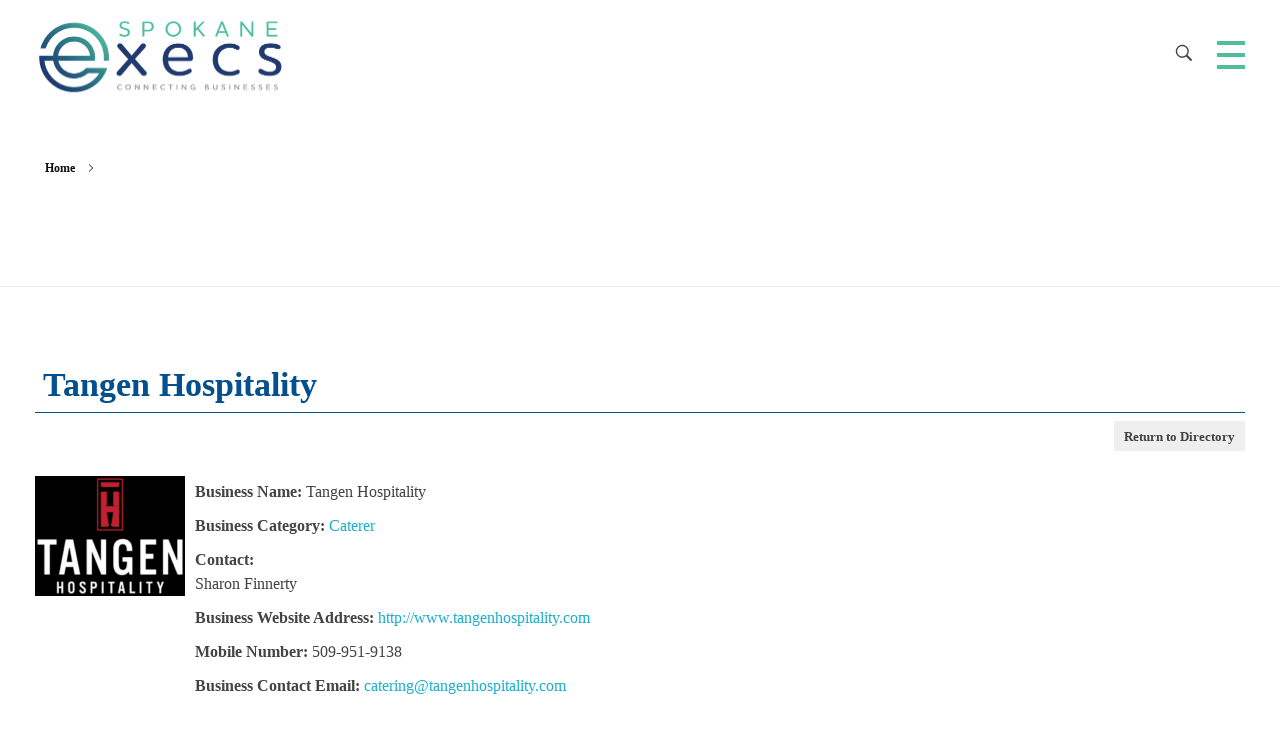

--- FILE ---
content_type: text/html; charset=UTF-8
request_url: https://spokaneexecutives.com/members/683/tangen-hospitality/
body_size: 10316
content:
<!DOCTYPE html> <!--[if IE 9 ]><html class="no-js oldie ie9 ie" lang="en" > <![endif]--> <!--[if (gt IE 9)|!(IE)]><!--><html class="no-js" lang="en" > <!--<![endif]--><head><meta charset="UTF-8" ><meta http-equiv="X-UA-Compatible" content="IE=edge"><meta name="viewport"   content="initial-scale=1,user-scalable=no,width=device-width"><title>Tangen Hospitality &#8211; Spokane Executives</title><link rel='dns-prefetch' href='//use.fontawesome.com' /><link rel='dns-prefetch' href='//s.w.org' /><link rel="alternate" type="application/rss+xml" title="Spokane Executives &raquo; Feed" href="https://spokaneexecutives.com/feed/" /><link rel="alternate" type="application/rss+xml" title="Spokane Executives &raquo; Comments Feed" href="https://spokaneexecutives.com/comments/feed/" /> <script defer src="[data-uri]"></script> <style>img.wp-smiley,
img.emoji {
	display: inline !important;
	border: none !important;
	box-shadow: none !important;
	height: 1em !important;
	width: 1em !important;
	margin: 0 .07em !important;
	vertical-align: -0.1em !important;
	background: none !important;
	padding: 0 !important;
}</style><link rel='stylesheet' id='wp-block-library-css'  href='https://spokaneexecutives.com/wp-includes/css/dist/block-library/style.min.css?ver=5.5.15' media='all' /><link rel='stylesheet' id='contact-form-7-css'  href='https://spokaneexecutives.com/wp-content/cache/autoptimize/autoptimize_single_a2e915fb21387a23a3578cb1b2b5a724.php?ver=5.3' media='all' /><link rel='stylesheet' id='auxin-base-css'  href='https://spokaneexecutives.com/wp-content/cache/autoptimize/autoptimize_single_dc63b9d442e30c2d7458a65739daebc8.php?ver=5.17.11' media='all' /><link rel='stylesheet' id='auxin-front-icon-css'  href='https://spokaneexecutives.com/wp-content/cache/autoptimize/autoptimize_single_c5f00a9cb37c5707e889a7889ff458cd.php?ver=5.17.11' media='all' /><link rel='stylesheet' id='auxin-main-css'  href='https://spokaneexecutives.com/wp-content/cache/autoptimize/autoptimize_single_f3d7f9d94d225ae30571a234bf2fd382.php?ver=5.17.11' media='all' /><link rel='stylesheet' id='wpbdp_font_awesome-css'  href='https://use.fontawesome.com/releases/v5.6.3/css/all.css?ver=5.5.15' media='all' /><link rel='stylesheet' id='wpbdp-widgets-css'  href='https://spokaneexecutives.com/wp-content/plugins/business-directory-plugin/assets/css/widgets.min.css?ver=5.7.6' media='all' /><link rel='stylesheet' id='wpbdp-dnd-upload-css'  href='https://spokaneexecutives.com/wp-content/plugins/business-directory-plugin/assets/css/dnd-upload.min.css?ver=5.7.6' media='all' /><link rel='stylesheet' id='wpbdp-js-select2-css-css'  href='https://spokaneexecutives.com/wp-content/plugins/business-directory-plugin/vendors/selectWoo/css/selectWoo.min.css?ver=4.0.5' media='all' /><link rel='stylesheet' id='wpbdp-base-css-css'  href='https://spokaneexecutives.com/wp-content/plugins/business-directory-plugin/assets/css/wpbdp.min.css?ver=5.7.6' media='all' /><link rel='stylesheet' id='ms-main-css'  href='https://spokaneexecutives.com/wp-content/cache/autoptimize/autoptimize_single_5f91ed5542f1688c0939663db17f9a76.php?ver=3.7.12' media='all' /><link rel='stylesheet' id='ms-custom-css'  href='https://spokaneexecutives.com/wp-content/cache/autoptimize/autoptimize_single_4d46722806d11cd8c28e4b07a33d2437.php?ver=3.4' media='all' /><link rel='stylesheet' id='auxin-child-css'  href='https://spokaneexecutives.com/wp-content/themes/phlox-pro-child/style.css?ver=5.17.11' media='all' /><link rel='stylesheet' id='auxin-custom-css'  href='https://spokaneexecutives.com/wp-content/cache/autoptimize/autoptimize_single_cbf34cd36b4e00914ad50385b0945ccf.php?ver=4.8' media='all' /><link rel='stylesheet' id='auxin-go-pricing-css'  href='https://spokaneexecutives.com/wp-content/cache/autoptimize/autoptimize_single_e63b27dd942c0e9913adf8cea7b0563b.php?ver=5.17.11' media='all' /><link rel='stylesheet' id='auxin-elementor-base-css'  href='https://spokaneexecutives.com/wp-content/cache/autoptimize/autoptimize_single_b28e813851564c829395f05bb4ebe353.php?ver=5.17.11' media='all' /><link rel='stylesheet' id='elementor-frontend-legacy-css'  href='https://spokaneexecutives.com/wp-content/plugins/elementor/assets/css/frontend-legacy.min.css?ver=3.6.0' media='all' /><link rel='stylesheet' id='elementor-frontend-css'  href='https://spokaneexecutives.com/wp-content/plugins/elementor/assets/css/frontend.min.css?ver=3.6.0' media='all' /><link rel='stylesheet' id='elementor-post-554-css'  href='https://spokaneexecutives.com/wp-content/cache/autoptimize/autoptimize_single_44f90776c2b48ee92a093453783b8f77.php?ver=1768256501' media='all' /><link rel='stylesheet' id='elementor-post-555-css'  href='https://spokaneexecutives.com/wp-content/cache/autoptimize/autoptimize_single_4cfe748507083abed095fbf40fac1f4a.php?ver=1768256501' media='all' /><link rel='stylesheet' id='default-styles-css'  href='https://spokaneexecutives.com/wp-content/cache/autoptimize/autoptimize_single_eab809966c5df1dfa0153817a5e8f3e2.php?ver=4.0.4' media='all' /><link rel='stylesheet' id='google-fonts-1-css'  href='https://fonts.googleapis.com/css?family=Poppins%3A100%2C100italic%2C200%2C200italic%2C300%2C300italic%2C400%2C400italic%2C500%2C500italic%2C600%2C600italic%2C700%2C700italic%2C800%2C800italic%2C900%2C900italic&#038;display=auto&#038;ver=5.5.15' media='all' /> <script src='https://spokaneexecutives.com/wp-includes/js/jquery/jquery.js?ver=1.12.4-wp' id='jquery-core-js'></script> <script defer src='https://spokaneexecutives.com/wp-content/cache/autoptimize/autoptimize_single_4ce62d8207dae4259cb82c779adc78d5.php?ver=1.9.7' id='auxin-elementor-pro-widgets-js'></script> <script defer src='https://spokaneexecutives.com/wp-content/cache/autoptimize/autoptimize_single_6075968a977fbd0224f902b67698e475.php?ver=3.7.12' id='masterslider-elementor-widgets-js'></script> <script defer src='https://spokaneexecutives.com/wp-includes/js/jquery/ui/widget.min.js?ver=1.11.4' id='jquery-ui-widget-js'></script> <script defer src='https://spokaneexecutives.com/wp-content/cache/autoptimize/autoptimize_single_c57c2fda224f8c9c95f348d4f15ea34c.php?ver=10.7.0' id='jquery-file-upload-iframe-transport-js'></script> <script defer src='https://spokaneexecutives.com/wp-content/cache/autoptimize/autoptimize_single_2c213949f5daa832dd92df7a59519e07.php?ver=10.7.0' id='jquery-file-upload-js'></script> <script defer src='https://spokaneexecutives.com/wp-content/plugins/business-directory-plugin/assets/js/dnd-upload.min.js?ver=5.7.6' id='wpbdp-dnd-upload-js'></script> <script defer src='https://spokaneexecutives.com/wp-content/plugins/business-directory-plugin/vendors/jquery-breakpoints.min.js?ver=0.0.11' id='breakpoints.js-js'></script> <script defer src='https://spokaneexecutives.com/wp-content/plugins/business-directory-plugin/vendors/selectWoo/js/selectWoo.full.min.js?ver=4.0.5' id='wpbdp-js-select2-js'></script> <script defer src='https://spokaneexecutives.com/wp-includes/js/jquery/ui/core.min.js?ver=1.11.4' id='jquery-ui-core-js'></script> <script defer src='https://spokaneexecutives.com/wp-includes/js/jquery/ui/mouse.min.js?ver=1.11.4' id='jquery-ui-mouse-js'></script> <script defer src='https://spokaneexecutives.com/wp-includes/js/jquery/ui/sortable.min.js?ver=1.11.4' id='jquery-ui-sortable-js'></script> <script defer src='https://spokaneexecutives.com/wp-includes/js/jquery/ui/datepicker.min.js?ver=1.11.4' id='jquery-ui-datepicker-js'></script> <script defer id="jquery-ui-datepicker-js-after" src="[data-uri]"></script> <script defer id="wpbdp-js-js-extra" src="[data-uri]"></script> <script defer src='https://spokaneexecutives.com/wp-content/plugins/business-directory-plugin/assets/js/wpbdp.min.js?ver=5.7.6' id='wpbdp-js-js'></script> <script defer id="auxin-modernizr-js-extra" src="[data-uri]"></script> <script defer id="auxin-modernizr-js-before" src="[data-uri]"></script> <script defer src='https://spokaneexecutives.com/wp-content/themes/phlox-pro/js/solo/modernizr-custom.min.js?ver=5.17.11' id='auxin-modernizr-js'></script> <link rel="https://api.w.org/" href="https://spokaneexecutives.com/wp-json/" /><link rel="EditURI" type="application/rsd+xml" title="RSD" href="https://spokaneexecutives.com/xmlrpc.php?rsd" /><link rel="wlwmanifest" type="application/wlwmanifest+xml" href="https://spokaneexecutives.com/wp-includes/wlwmanifest.xml" /><link rel='prev' title='Peters &#038; Sons Flowers' href='https://spokaneexecutives.com/members/669/peters-sons-flowers/' /><link rel='next' title='Inland Interiors &#038; Design' href='https://spokaneexecutives.com/members/699/inland-interiors-design/' /><meta name="generator" content="WordPress 5.5.15" /><link rel="canonical" href="https://spokaneexecutives.com/members/683/tangen-hospitality/" /><link rel='shortlink' href='https://spokaneexecutives.com/?p=683' /><link rel="alternate" type="application/json+oembed" href="https://spokaneexecutives.com/wp-json/oembed/1.0/embed?url=https%3A%2F%2Fspokaneexecutives.com%2Fmembers%2F683%2Ftangen-hospitality%2F" /><link rel="alternate" type="text/xml+oembed" href="https://spokaneexecutives.com/wp-json/oembed/1.0/embed?url=https%3A%2F%2Fspokaneexecutives.com%2Fmembers%2F683%2Ftangen-hospitality%2F&#038;format=xml" /><meta name="title"       content="" /><meta name="description" content="" /><link rel="image_src"    href="https://spokaneexecutives.com/wp-content/uploads/2023/11/download-90x90.png" /> <script defer src="[data-uri]"></script> <meta name="generator" content="MasterSlider 3.7.12 - Responsive Touch Image Slider" /><meta name="theme-color" content="#1bb0ce" /><meta name="msapplication-navbutton-color" content="#1bb0ce" /><meta name="apple-mobile-web-app-capable" content="yes"><meta name="apple-mobile-web-app-status-bar-style" content="black-translucent"><link rel="icon" href="https://spokaneexecutives.com/wp-content/uploads/2018/05/cropped-Spokane-Execs-Fav-32x32.png" sizes="32x32" /><link rel="icon" href="https://spokaneexecutives.com/wp-content/uploads/2018/05/cropped-Spokane-Execs-Fav-192x192.png" sizes="192x192" /><link rel="apple-touch-icon" href="https://spokaneexecutives.com/wp-content/uploads/2018/05/cropped-Spokane-Execs-Fav-180x180.png" /><meta name="msapplication-TileImage" content="https://spokaneexecutives.com/wp-content/uploads/2018/05/cropped-Spokane-Execs-Fav-270x270.png" /><style id="wp-custom-css">.gform_wrapper input:not([type=radio]):not([type=checkbox]):not([type=submit]):not([type=button]):not([type=image]):not([type=file]) {

    border-radius: 8px;
}	html body {	}</style></head><body data-rsssl=1 class="wpbdp_listing-template-default single single-wpbdp_listing postid-683 wp-custom-logo auxin-pro _masterslider _msp_version_3.7.12 business-directory wpbdp-view-show_listing wpbdp-wp-theme-phlox-pro-child wpbdp-wp-theme-phlox-pro wpbdp-theme-default elementor-default elementor-kit-553 phlox-pro aux-dom-unready aux-full-width aux-resp aux-s-fhd aux-top-sticky  aux-page-animation-off _auxels"  data-framed=""><div id="inner-body"><header id="site-header"   class="site-header-section aux-territory aux-boxed-container aux-header-dark " style="" data-sticky-height="80" data-color-scheme="dark" data-sticky-scheme="dark" role="banner"><div class="aux-wrapper"><div class="aux-container aux-fold"><div class="aux-header aux-header-elements-wrapper aux-float-layout"><div class="aux-header-elements"><div id="logo" class="aux-logo-header aux-start aux-fill aux-tablet-center aux-phone-center"><div class="aux-logo aux-logo-header-inner aux-scale"> <a href="https://spokaneexecutives.com/" class="custom-logo-link aux-logo-anchor aux-logo-anchor1 aux-middle aux-has-logo" rel="home"><img width="500" height="163" src="https://spokaneexecutives.com/wp-content/uploads/2018/05/cropped-SpokaneExecutives.png" class="custom-logo aux-logo-image aux-logo-image1 aux-logo-light" alt="Spokane Executives" srcset="https://spokaneexecutives.com/wp-content/uploads/2018/05/cropped-SpokaneExecutives.png 500w, https://spokaneexecutives.com/wp-content/uploads/2018/05/cropped-SpokaneExecutives-150x49.png 150w" sizes="(max-width: 500px) 100vw, 500px" /></a><section class="aux-logo-text aux-middle"><h3 class="site-title"> <a href="https://spokaneexecutives.com/" title="Spokane Executives" rel="home">Spokane Executives</a></h3><p class="site-description">Premier Networking Group for The Spokane Area</p></section></div></div><div id="nav-burger" class="aux-burger-box aux-end aux-middle" data-target-panel="overlay"  data-target-content=".site-header-section .aux-master-menu"><div class="aux-burger aux-thick-medium"><span class="mid-line"></span></div></div><div class="aux-search-box aux-desktop-on aux-end aux-middle"><div  class="aux-search-section "> <button class="aux-search-icon  auxicon-search-4 aux-overlay-search "></button></div></div><div class="aux-menu-box aux-off aux-auto-locate aux-end aux-fill aux-tablet-center" ><nav id="master-menu-main-header" class="menu-header-menu-container"><ul id="menu-header-menu" class="aux-master-menu aux-no-js aux-skin-classic aux-horizontal aux-with-indicator" data-type="horizontal"  data-switch-type="toggle" data-switch-parent=".aux-fs-popup .aux-fs-menu" data-switch-width="7000"  ><li id="menu-item-109" class="a1i0s0 menu-item menu-item-type-post_type menu-item-object-page menu-item-home menu-item-109 aux-menu-depth-0 aux-menu-root-1 aux-menu-item"> <a href="https://spokaneexecutives.com/" class="aux-item-content"> <span class="aux-menu-label">Home</span> </a></li><li id="menu-item-110" class="a1i0s0 menu-item menu-item-type-post_type menu-item-object-page menu-item-110 aux-menu-depth-0 aux-menu-root-2 aux-menu-item"> <a href="https://spokaneexecutives.com/about/" class="aux-item-content"> <span class="aux-menu-label">About</span> </a></li><li id="menu-item-111" class="a1i0s0 menu-item menu-item-type-post_type menu-item-object-page menu-item-111 aux-menu-depth-0 aux-menu-root-3 aux-menu-item"> <a href="https://spokaneexecutives.com/members/" class="aux-item-content"> <span class="aux-menu-label">Members</span> </a></li><li id="menu-item-281" class="menu-item menu-item-type-post_type menu-item-object-page menu-item-281 aux-menu-depth-0 aux-menu-root-4 aux-menu-item"> <a href="https://spokaneexecutives.com/join/" class="aux-item-content"> <span class="aux-menu-label">Join</span> </a></li><li id="menu-item-114" class="a1i0s0 menu-item menu-item-type-post_type menu-item-object-page menu-item-114 aux-menu-depth-0 aux-menu-root-5 aux-menu-item"> <a href="https://spokaneexecutives.com/contact/" class="aux-item-content"> <span class="aux-menu-label">Contact</span> </a></li><li id="menu-item-345" class="menu-item menu-item-type-custom menu-item-object-custom menu-item-345 aux-menu-depth-0 aux-menu-root-6 aux-menu-item"> <a target="_blank" href="http://www.spokaneexecs.referzy.us/" class="aux-item-content"> <span class="aux-menu-label">MEMBERS ONLY</span> </a></li></ul></nav></div></div><div class="aux-toggle-menu-bar"></div></div></div></div></header><header id="site-title" class="page-title-section"><div class="page-header aux-wrapper aux-auto-height aux-boxed-container aux-left aux-top aux-dark" style="display:block; "   ><div class="aux-container" ><p class="aux-breadcrumbs"><span><a href="https://spokaneexecutives.com" title="Home">Home</a></span><span class="aux-breadcrumb-sep breadcrumb-icon auxicon-chevron-right-1"></span><span> </span></p><div class="aux-page-title-entry"><div class="aux-page-title-box"><section class="page-title-group" ></section></div></div></div></div></header><main id="main" class="aux-main aux-territory  aux-single aux-boxed-container aux-content-top-margin no-sidebar aux-sidebar-style-border aux-user-entry" ><div class="aux-wrapper"><div class="aux-container aux-fold"><div id="primary" class="aux-primary" ><div class="content" role="main"  ><article id="post-0" class="post-0 page type-page status-draft hentry wpbdp-view-content-wrapper"><div class="entry-main"><div class="entry-content"><div id="wpbdp-listing-683" class="wpbdp-listing-683 wpbdp-listing single wpbdp-single wpbdp-listing-single wpbdp-listing-category-id-56 with-image"><div class="listing-title"><h2>Tangen Hospitality</h2></div><div class="listing-actions cf"><div style="display: inline;" class="back-to-dir-buttons"><input type="button" value="Return to Directory" onclick="window.location.href = 'https://spokaneexecutives.com/members/'" class="wpbdp-hide-on-mobile button back-to-dir wpbdp-button" /><input type="button" value="←" onclick="window.location.href = 'https://spokaneexecutives.com/members/'" class="wpbdp-show-on-mobile button back-to-dir wpbdp-button" /></div></div><div class="listing-thumbnail"><a href="https://spokaneexecutives.com/wp-content/uploads/2023/11/download.png" target="" class="thickbox" title="" data-lightbox="wpbdpgal" rel="wpbdpgal"><img width="150" height="120" src="https://spokaneexecutives.com/wp-content/uploads/2023/11/download-150x120.png" class="wpbdp-thumbnail attachment-wpbdp-thumb wpbdp-single-thumbnail" alt="Tangen Hospitality" loading="lazy" title="Tangen Hospitality" srcset="https://spokaneexecutives.com/wp-content/uploads/2023/11/download-150x120.png 150w, https://spokaneexecutives.com/wp-content/uploads/2023/11/download.png 251w" sizes="(max-width: 150px) 100vw, 150px" /></a></div><div class="listing-details cf"><div class="wpbdp-field-display wpbdp-field wpbdp-field-value field-display field-value wpbdp-field-business_name wpbdp-field-title wpbdp-field-type-textfield wpbdp-field-association-title  " ><span class="field-label">Business Name:</span> <span class="value">Tangen Hospitality</span></div><div class="wpbdp-field-display wpbdp-field wpbdp-field-value field-display field-value wpbdp-field-business_category wpbdp-field-category wpbdp-field-type-select wpbdp-field-association-category  " ><span class="field-label">Business Category:</span> <span class="value"><a href="https://spokaneexecutives.com/members/wpbdp_category/caterer/" rel="tag">Caterer</a></span></div><div class="wpbdp-field-display wpbdp-field wpbdp-field-value field-display field-value wpbdp-field-contact wpbdp-field-meta wpbdp-field-type-textarea wpbdp-field-association-meta  " ><span class="field-label">Contact:</span> <span class="value">Sharon Finnerty</span></div><div class="wpbdp-field-display wpbdp-field wpbdp-field-value field-display field-value wpbdp-field-business_website_address wpbdp-field-meta wpbdp-field-type-url wpbdp-field-association-meta  " ><span class="field-label">Business Website Address:</span> <span class="value"><a href="http://www.tangenhospitality.com" rel="" target="_blank" rel="noopener" title="http://www.tangenhospitality.com">http://www.tangenhospitality.com</a></span></div><div class="wpbdp-field-display wpbdp-field wpbdp-field-value field-display field-value wpbdp-field-mobile_number wpbdp-field-meta wpbdp-field-type-textfield wpbdp-field-association-meta  " ><span class="field-label">Mobile Number:</span> <span class="value">509-951-9138</span></div><div class="wpbdp-field-display wpbdp-field wpbdp-field-value field-display field-value wpbdp-field-business_contact_email wpbdp-field-meta wpbdp-field-type-textfield wpbdp-field-association-meta  " ><span class="field-label">Business Contact Email:</span> <span class="value"><a href="mailto:&#99;&#97;&#116;&#101;&#114;&#105;&#110;&#103;@&#116;&#97;&#110;&#103;&#101;&#110;&#104;&#111;&#115;&#112;&#105;&#116;&#97;&#108;&#105;&#116;&#121;.&#99;&#111;&#109;">&#99;&#97;&#116;&#101;&#114;&#105;&#110;&#103;@&#116;&#97;&#110;&#103;&#101;&#110;&#104;&#111;&#115;&#112;&#105;&#116;&#97;&#108;&#105;&#116;&#121;.&#99;&#111;&#109;</a></span></div><div class="social-fields cf"></div></div></div> <script type="application/ld+json">{"@context":"http:\/\/schema.org","@type":"LocalBusiness","name":"Tangen Hospitality","url":"https:\/\/spokaneexecutives.com\/members\/683\/tangen-hospitality\/","image":"https:\/\/spokaneexecutives.com\/wp-content\/uploads\/2023\/11\/download.png","priceRange":"$$","faxNumber":"509-951-9138","address":{"streetAddress":""}}</script><div class="clear"></div></div><footer class="entry-meta"></footer></div></article><div class="clear"></div><div class="clear"></div></div></div><aside class="aux-sidebar aux-sidebar-primary"><div class="sidebar-inner"><div class="sidebar-content"><div class="aux-widget-area"><section id="wpbdp_searchwidget-2" class=" aux-open widget-container widget_wpbdp_searchwidget"><h3 class="widget-title">Search the Business Directory</h3><form action="https://spokaneexecutives.com/members/" method="get"><input type="hidden" name="wpbdp_view" value="search" /><input type="hidden" name="dosrch" value="1" /><label for="wpbdp-keyword-field" style="display:none;">Keywords:</label><input id="wpbdp-keyword-field" type="text" name="kw" value="" /><p><input type="submit" value="Search" class="submit wpbdp-search-widget-submit" /></p></form></section></div></div></div></aside></div></div></main><aside class="subfooter aux-subfooter"><div class="aux-wrapper"><div class="aux-container aux-fold"><div class="aux-row"><div class="aux-widget-area aux-1-2 aux-tb-3 aux-mb-1"><section id="text-2" class="widget-container widget_text _ph_"><div class="textwidget"><p><img loading="lazy" class="alignnone size-medium wp-image-136" src="https://spokaneexecutives.com/wp-content/uploads/2018/05/cropped-SpokaneExecutives.png" alt="" width="300" height="95" /></a></p></div></section></div><div class="aux-widget-area aux-1-4 aux-tb-3 aux-mb-1"><section id="text-3" class="widget-container widget_text _ph_"><div class="textwidget"><div>Spokane Executives Association</div><div>P.O. Box 8609</div><div>Spokane, Washington 99203</div></div></section></div><div class="aux-widget-area aux-1-4 aux-tb-3 aux-mb-1"><section id="text-4" class="widget-container widget_text _ph_"><div class="textwidget"><p>Phone: 509-475-5701<br /> Executive Dir: Emily Walden<br /> Email: <a href="mailto:executivedirector@spokaneexecutives.com">executivedirector@spokaneexecutives.com</a></p><h2><a href="http://www.spokaneexecs.referzy.us/" target="blank" rel="noopener noreferrer">MEMBERS ONLY</a></h2></div></section></div></div></div></div></aside><footer id="sitefooter" class="aux-site-footer" ><div class="aux-wrapper aux-float-layout"><div class="aux-container aux-fold aux-float-wrapper"><div class="aux-logo aux-logo-footer aux-start aux-middle  aux-phone-off"> <a class="aux-logo-anchor " href="https://spokaneexecutives.com/" title="Spokane Executives" rel="home"> </a></div><div id="copyright" class="aux-copyright aux-start aux-middle "><small>© 2019 Spokane Executives Association</small></div><section class="widget-socials aux-socials-container aux-end aux-middle  aux-tablet-off aux-phone-off aux-socials-footer aux-horizontal aux-small"><ul class="aux-social-list"><li ><a class="facebook" href="http://facebook.com" target="_blank" ><span class="auxicon-facebook"></span></a></li><li ><a class="twitter" href="http://twitter.com" target="_blank" ><span class="auxicon-twitter"></span></a></li><li ><a class="pinterest" href="http://pinterest.com" target="_blank" ><span class="auxicon-pinterest"></span></a></li></ul></section></div></div></footer></div><div class="aux-hidden-blocks"><section id="offmenu" class="aux-offcanvas-menu aux-pin-left" ><div class="aux-panel-close"><div class="aux-close aux-cross-symbol aux-thick-medium"></div></div><div class="offcanvas-header"></div><div class="offcanvas-content"></div><div class="offcanvas-footer"></div></section><section id="offcart" class="aux-offcanvas-menu aux-offcanvas-cart aux-pin-left" ><div class="aux-panel-close"><div class="aux-close aux-cross-symbol aux-thick-medium"></div></div><div class="offcanvas-header"> Shopping Basket</div><div class="aux-cart-wrapper aux-elegant-cart aux-offcart-content"></div></section><section id="fs-menu-search" class="aux-fs-popup aux-dark aux-fs-menu-layout-center aux-indicator"><div class="aux-panel-close"><div class="aux-close aux-cross-symbol aux-thick-medium"></div></div><div class="aux-fs-menu"></div><div class="aux-fs-search"><div  class="aux-search-section "><div  class="aux-search-form "><form action="https://spokaneexecutives.com/" method="get" ><div class="aux-search-input-form"> <input type="text" class="aux-search-field"  placeholder="Type here.." name="s" autocomplete="off" /></div> <input type="submit" class="aux-black aux-search-submit aux-uppercase" value="Search" ></form></div></div></div></section><section id="fs-search" class="aux-fs-popup aux-search-overlay  has-ajax-form"><div class="aux-panel-close"><div class="aux-close aux-cross-symbol aux-thick-medium"></div></div><div class="aux-search-field"><div  class="aux-search-section aux-404-search"><div  class="aux-search-form aux-iconic-search"><form action="https://spokaneexecutives.com/" method="get" ><div class="aux-search-input-form"> <input type="text" class="aux-search-field"  placeholder="Search..." name="s" autocomplete="off" /></div><div class="aux-submit-icon-container auxicon-search-4 "> <input type="submit" class="aux-iconic-search-submit" value="Search" ></div></form></div></div></div></section><div class="aux-scroll-top"></div></div><div class="aux-goto-top-btn aux-align-btn-right"><div class="aux-hover-slide aux-arrow-nav aux-round aux-outline"> <span class="aux-overlay"></span> <span class="aux-svg-arrow aux-h-small-up"></span> <span class="aux-hover-arrow aux-svg-arrow aux-h-small-up aux-white"></span></div></div>  <script defer src='https://spokaneexecutives.com/wp-includes/js/imagesloaded.min.js?ver=4.1.4' id='imagesloaded-js'></script> <script defer src='https://spokaneexecutives.com/wp-includes/js/masonry.min.js?ver=4.2.2' id='masonry-js'></script> <script defer src='https://spokaneexecutives.com/wp-content/themes/phlox-pro/js/plugins.min.js?ver=5.17.11' id='auxin-plugins-js'></script> <script defer src='https://spokaneexecutives.com/wp-content/themes/phlox-pro/js/scripts.min.js?ver=5.17.11' id='auxin-scripts-js'></script> <script defer src='https://spokaneexecutives.com/wp-content/plugins/masterslider/public/assets/js/jquery.easing.min.js?ver=3.7.12' id='jquery-easing-js'></script> <script defer src='https://spokaneexecutives.com/wp-content/plugins/masterslider/public/assets/js/masterslider.min.js?ver=3.7.12' id='masterslider-core-js'></script> <script defer src='https://spokaneexecutives.com/wp-content/cache/autoptimize/autoptimize_single_b7ce792f0d03f8d9e4330abe54cbb741.php?ver=2.17.14' id='auxin-elementor-widgets-js'></script> <script defer id="mediaelement-core-js-before" src="[data-uri]"></script> <script defer src='https://spokaneexecutives.com/wp-includes/js/mediaelement/mediaelement-and-player.min.js?ver=4.2.13-9993131' id='mediaelement-core-js'></script> <script defer src='https://spokaneexecutives.com/wp-includes/js/mediaelement/mediaelement-migrate.min.js?ver=5.5.15' id='mediaelement-migrate-js'></script> <script defer id="mediaelement-js-extra" src="[data-uri]"></script> <script defer src='https://spokaneexecutives.com/wp-includes/js/mediaelement/wp-mediaelement.min.js?ver=5.5.15' id='wp-mediaelement-js'></script> <script defer src='https://spokaneexecutives.com/wp-content/plugins/auxin-elements/public/assets/js/plugins.min.js?ver=2.17.14' id='auxin-elements-plugins-js'></script> <script defer src='https://spokaneexecutives.com/wp-content/cache/autoptimize/autoptimize_single_0c74d291dd1aa77e295ee1292a4f5c95.php?ver=2.17.14' id='auxin-elements-scripts-js'></script> <script defer src='https://spokaneexecutives.com/wp-content/plugins/elementor/assets/lib/jquery-numerator/jquery-numerator.min.js?ver=0.2.1' id='jquery-numerator-js'></script> <script defer src='https://spokaneexecutives.com/wp-content/cache/autoptimize/autoptimize_single_cd32e8f0a806740a38b6f4dae2dc35ed.php?ver=1.9.7' id='auxin-pro-tools-pro-js'></script> <script defer id="contact-form-7-js-extra" src="[data-uri]"></script> <script defer src='https://spokaneexecutives.com/wp-content/cache/autoptimize/autoptimize_single_f89263c0c2f24398a1df52eead69f5f8.php?ver=5.3' id='contact-form-7-js'></script> <script defer src='https://spokaneexecutives.com/wp-content/uploads/phlox-pro/custom.js?ver=1.1' id='auxin-custom-js-js'></script> <script defer src='https://spokaneexecutives.com/wp-includes/js/wp-embed.min.js?ver=5.5.15' id='wp-embed-js'></script> <style type="text/css"></style></body></html>

--- FILE ---
content_type: text/css; charset=utf-8
request_url: https://spokaneexecutives.com/wp-content/cache/autoptimize/autoptimize_single_c5f00a9cb37c5707e889a7889ff458cd.php?ver=5.17.11
body_size: 8030
content:
@font-face{font-family:"auxin-front";src:url(//spokaneexecutives.com/wp-content/themes/phlox-pro/css/fonts/fontastic/auxicon/auxin-front.eot);src:url(//spokaneexecutives.com/wp-content/themes/phlox-pro/css/fonts/fontastic/auxicon/auxin-front.eot?#iefix) format("embedded-opentype"),url(//spokaneexecutives.com/wp-content/themes/phlox-pro/css/fonts/fontastic/auxicon/auxin-front.woff) format("woff"),url(//spokaneexecutives.com/wp-content/themes/phlox-pro/css/fonts/fontastic/auxicon/auxin-front.ttf) format("truetype"),url(//spokaneexecutives.com/wp-content/themes/phlox-pro/css/fonts/fontastic/auxicon/auxin-front.svg#auxin-front) format("svg");font-weight:400;font-style:normal}[data-icon]:before{font-family:"auxin-front" !important;content:attr(data-icon);font-style:normal !important;font-weight:400 !important;font-variant:normal !important;text-transform:none !important;speak:none;line-height:1;-webkit-font-smoothing:antialiased;-moz-osx-font-smoothing:grayscale}[class^=auxicon-]:before,[class*=" auxicon-"]:before{font-family:"auxin-front" !important;font-style:normal !important;font-weight:400 !important;font-variant:normal !important;text-transform:none !important;speak:none;line-height:1;-webkit-font-smoothing:antialiased;-moz-osx-font-smoothing:grayscale}.auxicon-2-arrows:before{content:"\61"}.auxicon-4-arrows:before{content:"\62"}.auxicon-back:before{content:"\63"}.auxicon-back-pack:before{content:"\64"}.auxicon-basket-1:before{content:"\65"}.auxicon-basket-2:before{content:"\66"}.auxicon-big-candy:before{content:"\67"}.auxicon-bottle:before{content:"\68"}.auxicon-bow-tie:before{content:"\69"}.auxicon-box-1:before{content:"\6a"}.auxicon-box-2:before{content:"\6b"}.auxicon-box-open:before{content:"\6c"}.auxicon-candy:before{content:"\6d"}.auxicon-cd-cover:before{content:"\6e"}.auxicon-chopsticks:before{content:"\6f"}.auxicon-cloud:before{content:"\70"}.auxicon-cloud-down:before{content:"\71"}.auxicon-cloud-up:before{content:"\72"}.auxicon-cloud-v-1:before{content:"\73"}.auxicon-cloud-v-2:before{content:"\74"}.auxicon-cloud-x-1:before{content:"\75"}.auxicon-cloud-x-2:before{content:"\76"}.auxicon-cofee-cup-1:before{content:"\77"}.auxicon-cofee-cup-2:before{content:"\78"}.auxicon-credit-card-1:before{content:"\79"}.auxicon-credit-card-2:before{content:"\7a"}.auxicon-credit-card-3:before{content:"\41"}.auxicon-credit-card-4:before{content:"\42"}.auxicon-cup-1:before{content:"\43"}.auxicon-cup-2:before{content:"\44"}.auxicon-diamond:before{content:"\45"}.auxicon-dollar:before{content:"\46"}.auxicon-dollar-bill:before{content:"\47"}.auxicon-dollar-coin:before{content:"\48"}.auxicon-download:before{content:"\49"}.auxicon-euro:before{content:"\4a"}.auxicon-euro-coin:before{content:"\4b"}.auxicon-folder:before{content:"\4c"}.auxicon-folder-plus:before{content:"\4d"}.auxicon-folder-v:before{content:"\4e"}.auxicon-folder-x:before{content:"\4f"}.auxicon-forward:before{content:"\50"}.auxicon-glass-of-water:before{content:"\51"}.auxicon-hamburger:before{content:"\52"}.auxicon-headphones:before{content:"\53"}.auxicon-headset:before{content:"\54"}.auxicon-highlighter:before{content:"\56"}.auxicon-hot-dog:before{content:"\57"}.auxicon-ice-cream:before{content:"\58"}.auxicon-ipod:before{content:"\59"}.auxicon-key:before{content:"\5a"}.auxicon-keyboard:before{content:"\30"}.auxicon-knife:before{content:"\31"}.auxicon-lock-round:before{content:"\32"}.auxicon-lock-square:before{content:"\33"}.auxicon-mouse:before{content:"\34"}.auxicon-musical-note-1:before{content:"\35"}.auxicon-musical-note-2:before{content:"\36"}.auxicon-paper:before{content:"\37"}.auxicon-pause:before{content:"\38"}.auxicon-pause-round:before{content:"\39"}.auxicon-pen:before{content:"\21"}.auxicon-pencil:before{content:"\22"}.auxicon-platter:before{content:"\23"}.auxicon-play:before{content:"\24"}.auxicon-play-round:before{content:"\25"}.auxicon-popsicle:before{content:"\26"}.auxicon-pound:before{content:"\27"}.auxicon-pound-coin:before{content:"\28"}.auxicon-present-1:before{content:"\29"}.auxicon-present-2:before{content:"\2a"}.auxicon-radio:before{content:"\2b"}.auxicon-random:before{content:"\2c"}.auxicon-repeat-1:before{content:"\2d"}.auxicon-repeat-2:before{content:"\2e"}.auxicon-ring:before{content:"\2f"}.auxicon-ruler:before{content:"\3a"}.auxicon-settings-2:before{content:"\3c"}.auxicon-settings-3:before{content:"\3d"}.auxicon-shirt-1:before{content:"\3e"}.auxicon-shirt-2:before{content:"\3f"}.auxicon-shopping-bag-1:before{content:"\40"}.auxicon-shopping-bag-2:before{content:"\5b"}.auxicon-shopping-bag-3:before{content:"\5d"}.auxicon-shopping-bag-4:before{content:"\5e"}.auxicon-shopping-cart-1:before{content:"\5f"}.auxicon-shopping-cart-1-1:before{content:"\60"}.auxicon-shopping-cart-out:before{content:"\7b"}.auxicon-shopping-cart-x:before{content:"\7c"}.auxicon-shpping-cart-in:before{content:"\7d"}.auxicon-slider:before{content:"\7e"}.auxicon-soup:before{content:"\5c"}.auxicon-spray:before{content:"\e000"}.auxicon-store:before{content:"\e001"}.auxicon-sunglasses-1:before{content:"\e002"}.auxicon-sunglasses-2:before{content:"\e003"}.auxicon-tag-1:before{content:"\e004"}.auxicon-tag-2:before{content:"\e005"}.auxicon-tie:before{content:"\e006"}.auxicon-truck-1:before{content:"\e007"}.auxicon-truck-2:before{content:"\e008"}.auxicon-upload:before{content:"\e009"}.auxicon-user-round:before{content:"\e00b"}.auxicon-user-v:before{content:"\e00c"}.auxicon-user-x:before{content:"\e00d"}.auxicon-vinyl:before{content:"\e00e"}.auxicon-wallet:before{content:"\e00f"}.auxicon-wallet-empty:before{content:"\e010"}.auxicon-watch:before{content:"\e011"}.auxicon-wrench-1:before{content:"\e012"}.auxicon-wrench-2:before{content:"\e013"}.auxicon-alarm-clock:before{content:"\e014"}.auxicon-badge:before{content:"\e015"}.auxicon-bank:before{content:"\e016"}.auxicon-bell:before{content:"\e017"}.auxicon-brush:before{content:"\e018"}.auxicon-calendar:before{content:"\e019"}.auxicon-camera-back:before{content:"\e01a"}.auxicon-camera-front:before{content:"\e01b"}.auxicon-clipboard:before{content:"\e01c"}.auxicon-cloud-1:before{content:"\e01d"}.auxicon-credit-card:before{content:"\e01e"}.auxicon-dashboard:before{content:"\e01f"}.auxicon-file:before{content:"\e021"}.auxicon-folder-1:before{content:"\e022"}.auxicon-handbag:before{content:"\e023"}.auxicon-heart:before{content:"\e024"}.auxicon-home:before{content:"\e025"}.auxicon-id-horizontal:before{content:"\e026"}.auxicon-id-vertical:before{content:"\e027"}.auxicon-location-pin:before{content:"\e028"}.auxicon-mac:before{content:"\e029"}.auxicon-music:before{content:"\e02a"}.auxicon-music-playlist:before{content:"\e02b"}.auxicon-news:before{content:"\e02c"}.auxicon-office:before{content:"\e02e"}.auxicon-pen-1:before{content:"\e02f"}.auxicon-pencil-1:before{content:"\e030"}.auxicon-phone:before{content:"\e031"}.auxicon-photos:before{content:"\e032"}.auxicon-pictures-day:before{content:"\e033"}.auxicon-pictures-night:before{content:"\e034"}.auxicon-settings:before{content:"\e035"}.auxicon-share-10:before{content:"\e036"}.auxicon-shop:before{content:"\e037"}.auxicon-stopwatch:before{content:"\e038"}.auxicon-tablet:before{content:"\e039"}.auxicon-tag:before{content:"\e03a"}.auxicon-tags:before{content:"\e03b"}.auxicon-thumbs-down:before{content:"\e03c"}.auxicon-thumbs-up:before{content:"\e03d"}.auxicon-trophy:before{content:"\e03e"}.auxicon-tv:before{content:"\e03f"}.auxicon-user-1:before{content:"\e040"}.auxicon-videos:before{content:"\e041"}.auxicon-wallet-1:before{content:"\e042"}.auxicon-watch-1:before{content:"\e043"}.auxicon-addons:before{content:"\e044"}.auxicon-arrow:before{content:"\e045"}.auxicon-attachment:before{content:"\e046"}.auxicon-award:before{content:"\e047"}.auxicon-book:before{content:"\e048"}.auxicon-calendar-1:before{content:"\e049"}.auxicon-card:before{content:"\e04a"}.auxicon-check:before{content:"\e04b"}.auxicon-coffee:before{content:"\e04c"}.auxicon-compass:before{content:"\e04d"}.auxicon-connection:before{content:"\e04e"}.auxicon-crown:before{content:"\e04f"}.auxicon-dashboard-1:before{content:"\e050"}.auxicon-direction:before{content:"\e051"}.auxicon-download-1:before{content:"\e052"}.auxicon-download-data:before{content:"\e054"}.auxicon-drop:before{content:"\e055"}.auxicon-expand:before{content:"\e056"}.auxicon-featured:before{content:"\e057"}.auxicon-flag:before{content:"\e058"}.auxicon-folder-2:before{content:"\e059"}.auxicon-food-1:before{content:"\e05a"}.auxicon-food-2:before{content:"\e05b"}.auxicon-gift:before{content:"\e05c"}.auxicon-glasses:before{content:"\e05d"}.auxicon-grid:before{content:"\e05e"}.auxicon-home-1:before{content:"\e05f"}.auxicon-hot:before{content:"\e060"}.auxicon-ice-cream-1:before{content:"\e061"}.auxicon-idea:before{content:"\e062"}.auxicon-info:before{content:"\e063"}.auxicon-label:before{content:"\e064"}.auxicon-like-2-1:before{content:"\e065"}.auxicon-link:before{content:"\e066"}.auxicon-list:before{content:"\e067"}.auxicon-loading:before{content:"\e069"}.auxicon-login:before{content:"\e06a"}.auxicon-mail:before{content:"\e06b"}.auxicon-map:before{content:"\e06c"}.auxicon-map-1:before{content:"\e06d"}.auxicon-map-2:before{content:"\e06e"}.auxicon-mark:before{content:"\e06f"}.auxicon-media:before{content:"\e070"}.auxicon-menu:before{content:"\e071"}.auxicon-message:before{content:"\e072"}.auxicon-money:before{content:"\e073"}.auxicon-music-1:before{content:"\e074"}.auxicon-notification-1:before{content:"\e075"}.auxicon-notification-2:before{content:"\e076"}.auxicon-packet:before{content:"\e077"}.auxicon-pause-1:before{content:"\e078"}.auxicon-pen-2:before{content:"\e079"}.auxicon-phone-1:before{content:"\e07a"}.auxicon-photo:before{content:"\e07b"}.auxicon-play-1:before{content:"\e07c"}.auxicon-portfolio:before{content:"\e07d"}.auxicon-profile-1:before{content:"\e07e"}.auxicon-profile-2:before{content:"\e07f"}.auxicon-profile-3:before{content:"\e080"}.auxicon-profile-4:before{content:"\e081"}.auxicon-repair:before{content:"\e082"}.auxicon-repost:before{content:"\e083"}.auxicon-resend:before{content:"\e084"}.auxicon-rocket:before{content:"\e085"}.auxicon-save:before{content:"\e086"}.auxicon-search:before{content:"\e087"}.auxicon-settings-4:before{content:"\e088"}.auxicon-share-1:before{content:"\e089"}.auxicon-share-2:before{content:"\e08a"}.auxicon-shop-1:before{content:"\e08b"}.auxicon-sorting:before{content:"\e08c"}.auxicon-sound:before{content:"\e08d"}.auxicon-star-rate:before{content:"\e08e"}.auxicon-stats-1:before{content:"\e08f"}.auxicon-stats-2:before{content:"\e090"}.auxicon-stats-3:before{content:"\e091"}.auxicon-stop:before{content:"\e092"}.auxicon-tablet-1:before{content:"\e093"}.auxicon-tablet-mini:before{content:"\e094"}.auxicon-time:before{content:"\e095"}.auxicon-top:before{content:"\e096"}.auxicon-trash:before{content:"\e097"}.auxicon-treasure:before{content:"\e098"}.auxicon-view:before{content:"\e099"}.auxicon-vote:before{content:"\e09a"}.auxicon-wallet-2:before{content:"\e09b"}.auxicon-weather:before{content:"\e09c"}.auxicon-wireframe:before{content:"\e09d"}.auxicon-add:before{content:"\e09e"}.auxicon-alarm:before{content:"\e09f"}.auxicon-anchor:before{content:"\e0a0"}.auxicon-attachment-1:before{content:"\e0a1"}.auxicon-brightness:before{content:"\e0a2"}.auxicon-brightness-half:before{content:"\e0a3"}.auxicon-browser:before{content:"\e0a4"}.auxicon-calculator-2:before{content:"\e0a5"}.auxicon-calendar-2:before{content:"\e0a6"}.auxicon-camera:before{content:"\e0a7"}.auxicon-chat:before{content:"\e0a8"}.auxicon-circle-full:before{content:"\e0a9"}.auxicon-circle-half:before{content:"\e0aa"}.auxicon-clipboard-1:before{content:"\e0ab"}.auxicon-clock:before{content:"\e0ac"}.auxicon-close:before{content:"\e0ad"}.auxicon-cloud-2:before{content:"\e0ae"}.auxicon-cmd:before{content:"\e0af"}.auxicon-comments:before{content:"\e0b0"}.auxicon-compose:before{content:"\e0b1"}.auxicon-delicious-1:before{content:"\e0b2"}.auxicon-dribbble-1:before{content:"\e0b3"}.auxicon-envelope:before{content:"\e0b4"}.auxicon-exclamation:before{content:"\e0b5"}.auxicon-expand-1:before{content:"\e0b6"}.auxicon-feather:before{content:"\e0b8"}.auxicon-forbid:before{content:"\e0b9"}.auxicon-forbid-1:before{content:"\e0ba"}.auxicon-fork-and-knife:before{content:"\e0bb"}.auxicon-fork-and-spoon:before{content:"\e0bc"}.auxicon-forward-1:before{content:"\e0bd"}.auxicon-gallary:before{content:"\e0be"}.auxicon-globe:before{content:"\e0bf"}.auxicon-googleplus-1:before{content:"\e0c0"}.auxicon-grid-1:before{content:"\e0c1"}.auxicon-grid-alt:before{content:"\e0c2"}.auxicon-heart-1:before{content:"\e0c3"}.auxicon-home-2:before{content:"\e0c4"}.auxicon-hyperlink:before{content:"\e0c5"}.auxicon-in:before{content:"\e0c6"}.auxicon-in-alt:before{content:"\e0c7"}.auxicon-inbox:before{content:"\e0c8"}.auxicon-inbox-alt:before{content:"\e0c9"}.auxicon-ipad:before{content:"\e0cb"}.auxicon-iphone:before{content:"\e0cc"}.auxicon-light-bulb:before{content:"\e0cd"}.auxicon-list-1:before{content:"\e0ce"}.auxicon-maximize:before{content:"\e0cf"}.auxicon-menu-1:before{content:"\e0d0"}.auxicon-moon:before{content:"\e0d1"}.auxicon-newspaper:before{content:"\e0d2"}.auxicon-newspaper-alt:before{content:"\e0d3"}.auxicon-out:before{content:"\e0d4"}.auxicon-pause-2:before{content:"\e0d5"}.auxicon-pin:before{content:"\e0d6"}.auxicon-pin-alt:before{content:"\e0d7"}.auxicon-play-2:before{content:"\e0d8"}.auxicon-portfolio-1:before{content:"\e0d9"}.auxicon-question:before{content:"\e0da"}.auxicon-rewind:before{content:"\e0db"}.auxicon-screen:before{content:"\e0dc"}.auxicon-settings-5:before{content:"\e0de"}.auxicon-sound-1:before{content:"\e0df"}.auxicon-sound-alt:before{content:"\e0e0"}.auxicon-sound-off:before{content:"\e0e1"}.auxicon-spinner:before{content:"\e0e2"}.auxicon-stop-1:before{content:"\e0e3"}.auxicon-store-1:before{content:"\e0e4"}.auxicon-subtract:before{content:"\e0e5"}.auxicon-task:before{content:"\e0e6"}.auxicon-trash-1:before{content:"\e0e7"}.auxicon-trash-alt:before{content:"\e0e8"}.auxicon-user-2:before{content:"\e0e9"}.auxicon-users:before{content:"\e0ea"}.auxicon-windows-1-1:before{content:"\e0eb"}.auxicon-zoom-in:before{content:"\e0ec"}.auxicon-zoom-out:before{content:"\e0ed"}.auxicon-alert:before{content:"\e0ee"}.auxicon-alignment-align:before{content:"\e0ef"}.auxicon-alignment-aligned-to:before{content:"\e0f0"}.auxicon-alignment-unalign:before{content:"\e0f1"}.auxicon-arrow-down:before{content:"\e0f2"}.auxicon-arrow-left:before{content:"\e0f3"}.auxicon-arrow-right:before{content:"\e0f4"}.auxicon-arrow-small-down:before{content:"\e0f5"}.auxicon-arrow-small-left:before{content:"\e0f6"}.auxicon-arrow-small-right:before{content:"\e0f7"}.auxicon-arrow-small-up:before{content:"\e0f8"}.auxicon-arrow-up:before{content:"\e0f9"}.auxicon-beer:before{content:"\e0fa"}.auxicon-book-1:before{content:"\e0fb"}.auxicon-bookmark:before{content:"\e0fc"}.auxicon-briefcase:before{content:"\e0fd"}.auxicon-broadcast:before{content:"\e0fe"}.auxicon-browser-1:before{content:"\e0ff"}.auxicon-bug:before{content:"\e100"}.auxicon-calendar-3:before{content:"\e101"}.auxicon-check-1:before{content:"\e102"}.auxicon-checklist:before{content:"\e103"}.auxicon-chevron-down:before{content:"\e104"}.auxicon-chevron-left:before{content:"\e105"}.auxicon-chevron-right:before{content:"\e106"}.auxicon-chevron-up:before{content:"\e107"}.auxicon-circle-slash:before{content:"\e108"}.auxicon-circuit-board:before{content:"\e109"}.auxicon-clippy:before{content:"\e10a"}.auxicon-clock-1:before{content:"\e10b"}.auxicon-cloud-download:before{content:"\e10c"}.auxicon-cloud-upload:before{content:"\e10d"}.auxicon-code:before{content:"\e10e"}.auxicon-color-mode:before{content:"\e10f"}.auxicon-comment-2-1:before{content:"\e110"}.auxicon-comment-discussion:before{content:"\e111"}.auxicon-credit-card-5:before{content:"\e112"}.auxicon-dash:before{content:"\e113"}.auxicon-dashboard-2:before{content:"\e114"}.auxicon-database:before{content:"\e115"}.auxicon-device-camera:before{content:"\e116"}.auxicon-device-camera-video:before{content:"\e117"}.auxicon-device-desktop:before{content:"\e118"}.auxicon-device-mobile:before{content:"\e119"}.auxicon-diff:before{content:"\e11a"}.auxicon-diff-added:before{content:"\e11b"}.auxicon-diff-ignored:before{content:"\e11c"}.auxicon-diff-modified:before{content:"\e11d"}.auxicon-diff-removed:before{content:"\e11e"}.auxicon-diff-renamed:before{content:"\e11f"}.auxicon-ellipsis:before{content:"\e120"}.auxicon-eye:before{content:"\e121"}.auxicon-file-binary:before{content:"\e122"}.auxicon-file-code:before{content:"\e123"}.auxicon-file-directory:before{content:"\e124"}.auxicon-file-media:before{content:"\e125"}.auxicon-file-pdf:before{content:"\e126"}.auxicon-file-submodule:before{content:"\e127"}.auxicon-file-symlink-directory:before{content:"\e128"}.auxicon-file-symlink-file:before{content:"\e129"}.auxicon-file-text:before{content:"\e12a"}.auxicon-file-zip:before{content:"\e12b"}.auxicon-flame:before{content:"\e12c"}.auxicon-fold:before{content:"\e12d"}.auxicon-gear:before{content:"\e12e"}.auxicon-gift-1:before{content:"\e12f"}.auxicon-gist:before{content:"\e130"}.auxicon-gist-secret:before{content:"\e131"}.auxicon-git-branch:before{content:"\e132"}.auxicon-git-commit:before{content:"\e133"}.auxicon-git-compare:before{content:"\e134"}.auxicon-git-merge:before{content:"\e135"}.auxicon-git-pull-request:before{content:"\e136"}.auxicon-globe-1:before{content:"\e137"}.auxicon-graph:before{content:"\e138"}.auxicon-heart-2:before{content:"\e139"}.auxicon-history:before{content:"\e13a"}.auxicon-home-3:before{content:"\e13b"}.auxicon-horizontal-rule:before{content:"\e13c"}.auxicon-hourglass:before{content:"\e13d"}.auxicon-hubot:before{content:"\e13e"}.auxicon-inbox-1:before{content:"\e13f"}.auxicon-info-1:before{content:"\e140"}.auxicon-issue-closed:before{content:"\e141"}.auxicon-issue-opened:before{content:"\e142"}.auxicon-issue-reopened:before{content:"\e143"}.auxicon-jersey:before{content:"\e144"}.auxicon-jump-down:before{content:"\e145"}.auxicon-jump-left:before{content:"\e146"}.auxicon-jump-right:before{content:"\e147"}.auxicon-jump-up:before{content:"\e148"}.auxicon-key-1:before{content:"\e149"}.auxicon-keyboard-1:before{content:"\e14a"}.auxicon-law:before{content:"\e14b"}.auxicon-light-bulb-1:before{content:"\e14c"}.auxicon-link-1:before{content:"\e14d"}.auxicon-link-external:before{content:"\e14e"}.auxicon-list-ordered:before{content:"\e14f"}.auxicon-list-unordered:before{content:"\e150"}.auxicon-location:before{content:"\e151"}.auxicon-lock:before{content:"\e152"}.auxicon-logo-github:before{content:"\e153"}.auxicon-mail-1:before{content:"\e154"}.auxicon-mail-read:before{content:"\e155"}.auxicon-mail-reply:before{content:"\e156"}.auxicon-mark-github:before{content:"\e157"}.auxicon-markdown:before{content:"\e158"}.auxicon-megaphone:before{content:"\e159"}.auxicon-mention:before{content:"\e15a"}.auxicon-microscope:before{content:"\e15b"}.auxicon-milestone:before{content:"\e15c"}.auxicon-mirror:before{content:"\e15d"}.auxicon-mortar-board:before{content:"\e15e"}.auxicon-move-down:before{content:"\e15f"}.auxicon-move-left:before{content:"\e160"}.auxicon-move-right:before{content:"\e161"}.auxicon-move-up:before{content:"\e162"}.auxicon-mute:before{content:"\e163"}.auxicon-no-newline:before{content:"\e164"}.auxicon-octoface:before{content:"\e165"}.auxicon-organization:before{content:"\e166"}.auxicon-package:before{content:"\e167"}.auxicon-paintcan:before{content:"\e168"}.auxicon-pencil-2:before{content:"\e169"}.auxicon-person:before{content:"\e16a"}.auxicon-pin-1:before{content:"\e16b"}.auxicon-playback-fast-forward:before{content:"\e16c"}.auxicon-playback-pause:before{content:"\e16d"}.auxicon-playback-rewind:before{content:"\e16f"}.auxicon-plug:before{content:"\e170"}.auxicon-podium:before{content:"\e172"}.auxicon-primitive-dot:before{content:"\e173"}.auxicon-primitive-square:before{content:"\e174"}.auxicon-pulse:before{content:"\e175"}.auxicon-puzzle:before{content:"\e176"}.auxicon-question-1:before{content:"\e177"}.auxicon-quote:before{content:"\e178"}.auxicon-radio-tower:before{content:"\e179"}.auxicon-repo:before{content:"\e17a"}.auxicon-repo-clone:before{content:"\e17b"}.auxicon-repo-force-push:before{content:"\e17c"}.auxicon-repo-forked:before{content:"\e17d"}.auxicon-repo-pull:before{content:"\e17e"}.auxicon-repo-push:before{content:"\e17f"}.auxicon-rocket-1:before{content:"\e180"}.auxicon-rss-1:before{content:"\e181"}.auxicon-ruby:before{content:"\e182"}.auxicon-screen-full:before{content:"\e183"}.auxicon-screen-normal:before{content:"\e184"}.auxicon-search-2:before{content:"\e185"}.auxicon-server:before{content:"\e186"}.auxicon-settings-6:before{content:"\e187"}.auxicon-sign-in:before{content:"\e188"}.auxicon-sign-out:before{content:"\e189"}.auxicon-split:before{content:"\e18a"}.auxicon-squirrel:before{content:"\e18b"}.auxicon-star:before{content:"\e18c"}.auxicon-steps:before{content:"\e18d"}.auxicon-stop-2:before{content:"\e18e"}.auxicon-sync:before{content:"\e18f"}.auxicon-tag-3:before{content:"\e190"}.auxicon-telescope:before{content:"\e191"}.auxicon-terminal:before{content:"\e192"}.auxicon-three-bars:before{content:"\e193"}.auxicon-tools:before{content:"\e194"}.auxicon-trashcan:before{content:"\e195"}.auxicon-triangle-down:before{content:"\e196"}.auxicon-triangle-left:before{content:"\e197"}.auxicon-triangle-right:before{content:"\e198"}.auxicon-triangle-up:before{content:"\e199"}.auxicon-unfold:before{content:"\e19a"}.auxicon-unmute:before{content:"\e19b"}.auxicon-versions:before{content:"\e19c"}.auxicon-x:before{content:"\e19d"}.auxicon-zap:before{content:"\e19e"}.auxicon-armchair-chair-streamline:before{content:"\e617"}.auxicon-arrow-streamline-target:before{content:"\e618"}.auxicon-backpack-streamline-trekking:before{content:"\e619"}.auxicon-bag-shopping-streamline:before{content:"\e61a"}.auxicon-barbecue-eat-food-streamline:before{content:"\e61b"}.auxicon-barista-coffee-espresso-streamline:before{content:"\e61c"}.auxicon-bomb-bug:before{content:"\e61d"}.auxicon-book-dowload-streamline:before{content:"\e61e"}.auxicon-book-read-streamline:before{content:"\e61f"}.auxicon-browser-streamline-window:before{content:"\e620"}.auxicon-brush-paint-streamline:before{content:"\e621"}.auxicon-bubble-comment-streamline-talk:before{content:"\e622"}.auxicon-bubble-love-streamline-talk:before{content:"\e623"}.auxicon-caddie-shop-shopping-streamline:before{content:"\e624"}.auxicon-caddie-shopping-streamline:before{content:"\e625"}.auxicon-camera-photo-polaroid-streamline:before{content:"\e626"}.auxicon-camera-photo-streamline:before{content:"\e627"}.auxicon-camera-streamline-video:before{content:"\e628"}.auxicon-chaplin-hat-movie-streamline:before{content:"\e629"}.auxicon-chef-food-restaurant-streamline:before{content:"\e62a"}.auxicon-clock-streamline-time:before{content:"\e62b"}.auxicon-cocktail-mojito-streamline:before{content:"\e62c"}.auxicon-coffee-streamline:before{content:"\e62d"}.auxicon-computer-imac:before{content:"\e62e"}.auxicon-computer-macintosh-vintage:before{content:"\e630"}.auxicon-computer-network-streamline:before{content:"\e631"}.auxicon-computer-streamline:before{content:"\e632"}.auxicon-cook-pan-pot-streamline:before{content:"\e633"}.auxicon-crop-streamline:before{content:"\e634"}.auxicon-crown-king-streamline:before{content:"\e635"}.auxicon-danger-death-delete-destroy-skull-stream:before{content:"\e636"}.auxicon-dashboard-speed-streamline:before{content:"\e637"}.auxicon-database-streamline:before{content:"\e638"}.auxicon-delete-garbage-streamline:before{content:"\e639"}.auxicon-design-graphic-tablet-streamline-tablet:before{content:"\e63a"}.auxicon-design-pencil-rule-streamline:before{content:"\e63b"}.auxicon-diving-leisure-sea-sport-streamline:before{content:"\e63c"}.auxicon-drug-medecine-streamline-syringue:before{content:"\e63d"}.auxicon-earth-globe-streamline:before{content:"\e63e"}.auxicon-eat-food-fork-knife-streamline:before{content:"\e63f"}.auxicon-eat-food-hotdog-streamline:before{content:"\e640"}.auxicon-eye-dropper-streamline:before{content:"\e644"}.auxicon-factory-lift-streamline-warehouse:before{content:"\e645"}.auxicon-first-aid-medecine-shield-streamline:before{content:"\e646"}.auxicon-food-ice-cream-streamline:before{content:"\e647"}.auxicon-frame-picture-streamline:before{content:"\e648"}.auxicon-handle-streamline-vector:before{content:"\e64a"}.auxicon-happy-smiley-streamline:before{content:"\e64b"}.auxicon-headset-sound-streamline:before{content:"\e64c"}.auxicon-home-house-streamline:before{content:"\e64d"}.auxicon-ibook-laptop:before{content:"\e64e"}.auxicon-ink-pen-streamline:before{content:"\e64f"}.auxicon-ipad-streamline:before{content:"\e650"}.auxicon-iphone-streamline:before{content:"\e651"}.auxicon-ipod-mini-music-streamline:before{content:"\e652"}.auxicon-ipod-music-streamline:before{content:"\e653"}.auxicon-ipod-streamline:before{content:"\e654"}.auxicon-japan-streamline-tea:before{content:"\e655"}.auxicon-laptop-macbook-streamline:before{content:"\e656"}.auxicon-like-love-streamline:before{content:"\e657"}.auxicon-link-streamline:before{content:"\e658"}.auxicon-lock-locker-streamline:before{content:"\e659"}.auxicon-locker-streamline-unlock:before{content:"\e65a"}.auxicon-macintosh:before{content:"\e65b"}.auxicon-magic-magic-wand-streamline:before{content:"\e65c"}.auxicon-magnet-streamline:before{content:"\e65d"}.auxicon-man-people-streamline-user:before{content:"\e65e"}.auxicon-map-streamline-user:before{content:"\e660"}.auxicon-micro-record-streamline:before{content:"\e661"}.auxicon-monocle-mustache-streamline:before{content:"\e662"}.auxicon-music-note-streamline:before{content:"\e663"}.auxicon-music-speaker-streamline:before{content:"\e664"}.auxicon-notebook-streamline:before{content:"\e665"}.auxicon-paint-bucket-streamline:before{content:"\e666"}.auxicon-painting-pallet-streamline:before{content:"\e667"}.auxicon-painting-roll-streamline:before{content:"\e668"}.auxicon-pen-streamline:before{content:"\e669"}.auxicon-pen-streamline-1:before{content:"\e66a"}.auxicon-pen-streamline-2:before{content:"\e66b"}.auxicon-pen-streamline-3:before{content:"\e66c"}.auxicon-photo-pictures-streamline:before{content:"\e66d"}.auxicon-picture-streamline:before{content:"\e66e"}.auxicon-picture-streamline-1:before{content:"\e66f"}.auxicon-receipt-shopping-streamline:before{content:"\e670"}.auxicon-remote-control-streamline:before{content:"\e671"}.auxicon-settings-streamline:before{content:"\e672"}.auxicon-settings-streamline-1:before{content:"\e673"}.auxicon-settings-streamline-2:before{content:"\e674"}.auxicon-shoes-snickers-streamline:before{content:"\e675"}.auxicon-speech-streamline-talk-user:before{content:"\e676"}.auxicon-stamp-streamline:before{content:"\e677"}.auxicon-streamline-suitcase-travel:before{content:"\e678"}.auxicon-streamline-umbrella-weather:before{content:"\e67a"}.auxicon-align-center:before{content:"\e67b"}.auxicon-align-justify:before{content:"\e67c"}.auxicon-align-left:before{content:"\e67d"}.auxicon-align-right:before{content:"\e67e"}.auxicon-archive-1:before{content:"\e67f"}.auxicon-arrow-down-3:before{content:"\e680"}.auxicon-arrow-left-3:before{content:"\e681"}.auxicon-arrow-right-3:before{content:"\e682"}.auxicon-arrow-up-3:before{content:"\e683"}.auxicon-atom:before{content:"\e684"}.auxicon-bank-notes:before{content:"\e686"}.auxicon-barbell:before{content:"\e687"}.auxicon-bars:before{content:"\e688"}.auxicon-battery-0:before{content:"\e689"}.auxicon-battery-1-1:before{content:"\e68a"}.auxicon-battery-2-1:before{content:"\e68b"}.auxicon-battery-3-1:before{content:"\e68c"}.auxicon-battery-4-1:before{content:"\e68d"}.auxicon-battery-power:before{content:"\e68e"}.auxicon-beer-2:before{content:"\e68f"}.auxicon-bolt:before{content:"\e690"}.auxicon-bones:before{content:"\e691"}.auxicon-book-close:before{content:"\e692"}.auxicon-book-open:before{content:"\e693"}.auxicon-bookmark-4:before{content:"\e694"}.auxicon-box-3:before{content:"\e695"}.auxicon-browser-2:before{content:"\e696"}.auxicon-bubble:before{content:"\e697"}.auxicon-bubble-1:before{content:"\e698"}.auxicon-bubble-2:before{content:"\e699"}.auxicon-bubble-3:before{content:"\e69a"}.auxicon-bucket:before{content:"\e69b"}.auxicon-calculator-3:before{content:"\e69c"}.auxicon-calendar-6:before{content:"\e69d"}.auxicon-camera-4:before{content:"\e69e"}.auxicon-cardiac-pulse:before{content:"\e69f"}.auxicon-cd-1:before{content:"\e6a0"}.auxicon-character:before{content:"\e6a1"}.auxicon-checkbox-checked:before{content:"\e6a2"}.auxicon-checkmark:before{content:"\e6a3"}.auxicon-clipboard-3:before{content:"\e6a4"}.auxicon-clock-4:before{content:"\e6a5"}.auxicon-cloud-5:before{content:"\e6a6"}.auxicon-coffee-1:before{content:"\e6a7"}.auxicon-comment-2:before{content:"\e6a8"}.auxicon-connection-0:before{content:"\e6a9"}.auxicon-connection-1:before{content:"\e6aa"}.auxicon-connection-2:before{content:"\e6ab"}.auxicon-connection-3:before{content:"\e6ac"}.auxicon-connection-4:before{content:"\e6ad"}.auxicon-credit-cards:before{content:"\e6ae"}.auxicon-crop:before{content:"\e6af"}.auxicon-cube:before{content:"\e6b0"}.auxicon-diamond-1:before{content:"\e6b1"}.auxicon-download-5:before{content:"\e6b2"}.auxicon-email:before{content:"\e6b3"}.auxicon-email-plane:before{content:"\e6b4"}.auxicon-enter:before{content:"\e6b5"}.auxicon-envelope-1:before{content:"\e6b6"}.auxicon-eyedropper:before{content:"\e6b7"}.auxicon-file-1:before{content:"\e6b8"}.auxicon-file-add:before{content:"\e6b9"}.auxicon-file-broken:before{content:"\e6ba"}.auxicon-file-settings:before{content:"\e6bb"}.auxicon-files:before{content:"\e6bc"}.auxicon-flag-3:before{content:"\e6bd"}.auxicon-folder-3:before{content:"\e6be"}.auxicon-folder-add:before{content:"\e6bf"}.auxicon-folder-check:before{content:"\e6c0"}.auxicon-folder-settings:before{content:"\e6c1"}.auxicon-forbidden:before{content:"\e6c2"}.auxicon-frames:before{content:"\e6c3"}.auxicon-glass:before{content:"\e6c4"}.auxicon-graph-1:before{content:"\e6c5"}.auxicon-grid-3:before{content:"\e6c6"}.auxicon-heart-4:before{content:"\e6c7"}.auxicon-home-6:before{content:"\e6c8"}.auxicon-id-card:before{content:"\e6c9"}.auxicon-invoice:before{content:"\e6ca"}.auxicon-ipad-2:before{content:"\e6cc"}.auxicon-lab:before{content:"\e6cd"}.auxicon-laptop-1:before{content:"\e6ce"}.auxicon-list-3:before{content:"\e6cf"}.auxicon-lock-2:before{content:"\e6d0"}.auxicon-locked:before{content:"\e6d1"}.auxicon-map-4:before{content:"\e6d2"}.auxicon-measure:before{content:"\e6d3"}.auxicon-meter:before{content:"\e6d4"}.auxicon-micro:before{content:"\e6d5"}.auxicon-micro-mute:before{content:"\e6d6"}.auxicon-microwave:before{content:"\e6d7"}.auxicon-minus-4:before{content:"\e6d8"}.auxicon-modem:before{content:"\e6d9"}.auxicon-mute-1:before{content:"\e6da"}.auxicon-newspaper-1:before{content:"\e6db"}.auxicon-paperclip:before{content:"\e6dc"}.auxicon-pencil-3:before{content:"\e6dd"}.auxicon-phone-5:before{content:"\e6df"}.auxicon-phone-3:before{content:"\e6e0"}.auxicon-picture:before{content:"\e6e1"}.auxicon-pie-chart:before{content:"\e6e2"}.auxicon-pill:before{content:"\e6e3"}.auxicon-pin-4:before{content:"\e6e4"}.auxicon-printer-1:before{content:"\e6e6"}.auxicon-printer-2:before{content:"\e6e7"}.auxicon-refresh-3:before{content:"\e6e8"}.auxicon-screen-3:before{content:"\e6ea"}.auxicon-select:before{content:"\e6eb"}.auxicon-set:before{content:"\e6ec"}.auxicon-settings-8:before{content:"\e6ed"}.auxicon-share-4:before{content:"\e6ee"}.auxicon-share-outline:before{content:"\e6ef"}.auxicon-shorts:before{content:"\e6f0"}.auxicon-speaker-1:before{content:"\e6f1"}.auxicon-star-4:before{content:"\e6f2"}.auxicon-stopwatch-3:before{content:"\e6f3"}.auxicon-sun:before{content:"\e6f4"}.auxicon-syringe:before{content:"\e6f5"}.auxicon-tag-5:before{content:"\e6f6"}.auxicon-train:before{content:"\e6f7"}.auxicon-trash-3:before{content:"\e6f8"}.auxicon-unlocked:before{content:"\e6f9"}.auxicon-user-4:before{content:"\e6fa"}.auxicon-user-outline:before{content:"\e6fb"}.auxicon-users-1:before{content:"\e6fc"}.auxicon-users-outline:before{content:"\e6fd"}.auxicon-volume:before{content:"\e6fe"}.auxicon-volume-down:before{content:"\e6ff"}.auxicon-volume-up:before{content:"\e700"}.auxicon-wifi-1:before{content:"\e701"}.auxicon-wifi-2:before{content:"\e702"}.auxicon-wifi-3:before{content:"\e703"}.auxicon-window-delete:before{content:"\e704"}.auxicon-windows-2:before{content:"\e705"}.auxicon-zoom:before{content:"\e706"}.auxicon-zoom-in-2:before{content:"\e707"}.auxicon-zoom-out-2:before{content:"\e708"}.auxicon-banknote:before{content:"\e709"}.auxicon-bubble-4:before{content:"\e70a"}.auxicon-bulb:before{content:"\e70b"}.auxicon-calendar-7:before{content:"\e70c"}.auxicon-camera-5:before{content:"\e70d"}.auxicon-clip:before{content:"\e70e"}.auxicon-clock-5:before{content:"\e70f"}.auxicon-cloud-6:before{content:"\e710"}.auxicon-cup:before{content:"\e711"}.auxicon-data-1:before{content:"\e712"}.auxicon-diamond-2:before{content:"\e713"}.auxicon-display:before{content:"\e714"}.auxicon-fire:before{content:"\e716"}.auxicon-food:before{content:"\e717"}.auxicon-heart-5:before{content:"\e718"}.auxicon-key-3:before{content:"\e719"}.auxicon-lab-1:before{content:"\e71a"}.auxicon-like-1:before{content:"\e71b"}.auxicon-location-2:before{content:"\e71c"}.auxicon-lock-3:before{content:"\e71d"}.auxicon-mail-3:before{content:"\e71e"}.auxicon-megaphone-1:before{content:"\e71f"}.auxicon-music-3:before{content:"\e720"}.auxicon-news-2:before{content:"\e721"}.auxicon-note:before{content:"\e722"}.auxicon-paperplane:before{content:"\e723"}.auxicon-params:before{content:"\e724"}.auxicon-pen-3:before{content:"\e725"}.auxicon-phone-4:before{content:"\e726"}.auxicon-photo-1:before{content:"\e727"}.auxicon-search-5:before{content:"\e728"}.auxicon-settings-9:before{content:"\e729"}.auxicon-shop-2:before{content:"\e72a"}.auxicon-sound-2:before{content:"\e72b"}.auxicon-stack:before{content:"\e72c"}.auxicon-star-5:before{content:"\e72d"}.auxicon-study:before{content:"\e72e"}.auxicon-t-shirt:before{content:"\e72f"}.auxicon-tag-6:before{content:"\e730"}.auxicon-trash-4:before{content:"\e731"}.auxicon-truck-3:before{content:"\e732"}.auxicon-tv-1:before{content:"\e733"}.auxicon-user-5:before{content:"\e734"}.auxicon-vallet:before{content:"\e735"}.auxicon-video-1:before{content:"\e736"}.auxicon-vynil:before{content:"\e737"}.auxicon-world:before{content:"\e738"}.auxicon-bag-2:before{content:"\e7d1"}.auxicon-bicycle-1:before{content:"\e7d2"}.auxicon-bicycle-vintage:before{content:"\e7d3"}.auxicon-browser-empty:before{content:"\e7d4"}.auxicon-browser-full:before{content:"\e7d5"}.auxicon-bubble-1-1:before{content:"\e7d6"}.auxicon-bubble-2-1:before{content:"\e7d7"}.auxicon-bubble-3-1:before{content:"\e7d8"}.auxicon-camera-6:before{content:"\e7d9"}.auxicon-clap-board:before{content:"\e7da"}.auxicon-clipboard-4:before{content:"\e7db"}.auxicon-clock-6:before{content:"\e7dc"}.auxicon-cloud-7:before{content:"\e7dd"}.auxicon-cloudy:before{content:"\e7de"}.auxicon-envelope-2:before{content:"\e7df"}.auxicon-file-ai:before{content:"\e7e0"}.auxicon-file-jpg:before{content:"\e7e1"}.auxicon-file-png:before{content:"\e7e2"}.auxicon-file-psd:before{content:"\e7e3"}.auxicon-file-text-1:before{content:"\e7e4"}.auxicon-graph-2:before{content:"\e7e5"}.auxicon-hierarchy-1:before{content:"\e7e7"}.auxicon-hierarchy-2:before{content:"\e7e8"}.auxicon-imac:before{content:"\e7e9"}.auxicon-ipad-3:before{content:"\e7ea"}.auxicon-iphone-1:before{content:"\e7eb"}.auxicon-keyboard-3:before{content:"\e7ec"}.auxicon-laptop-2:before{content:"\e7ed"}.auxicon-line:before{content:"\e7ee"}.auxicon-list-4:before{content:"\e7ef"}.auxicon-list-thumbnails:before{content:"\e7f0"}.auxicon-lock-4:before{content:"\e7f1"}.auxicon-magnifier:before{content:"\e7f2"}.auxicon-map-5:before{content:"\e7f3"}.auxicon-map-pin:before{content:"\e7f4"}.auxicon-moon-2:before{content:"\e7f5"}.auxicon-mouse-1:before{content:"\e7f6"}.auxicon-pencil-4:before{content:"\e7f7"}.auxicon-pencil-ruler:before{content:"\e7f8"}.auxicon-picture-1:before{content:"\e7f9"}.auxicon-rain:before{content:"\e7fa"}.auxicon-ribbon:before{content:"\e7fb"}.auxicon-shoe:before{content:"\e7fc"}.auxicon-speaker-2:before{content:"\e7fd"}.auxicon-speaker-off-1:before{content:"\e7fe"}.auxicon-sun-1:before{content:"\e7ff"}.auxicon-tape:before{content:"\e800"}.auxicon-target-1:before{content:"\e801"}.auxicon-unlock-1:before{content:"\e802"}.auxicon-facebook-3:before{content:"\e0b7"}.auxicon-notebook:before{content:"\e02d"}.auxicon-edit-modify-streamline:before{content:"\e641"}.auxicon-download-2:before{content:"\e053"}.auxicon-linkedin:before{content:"\e19f"}.auxicon-facebook:before{content:"\e1a0"}.auxicon-vimeo:before{content:"\e1a1"}.auxicon-flickr:before{content:"\e1a3"}.auxicon-instagram:before{content:"\e1a4"}.auxicon-tumblr:before{content:"\e1a5"}.auxicon-behance:before{content:"\e1a6"}.auxicon-wordpress:before{content:"\e1a7"}.auxicon-vimeo-1:before{content:"\e1a8"}.auxicon-git:before{content:"\e1a9"}.auxicon-googleplus:before{content:"\e1aa"}.auxicon-digg:before{content:"\e1ab"}.auxicon-google:before{content:"\e1ac"}.auxicon-stumbleupon:before{content:"\e1ad"}.auxicon-apple:before{content:"\e1ae"}.auxicon-microsoft:before{content:"\e1af"}.auxicon-android:before{content:"\e1b0"}.auxicon-dribbble:before{content:"\e1b1"}.auxicon-steam:before{content:"\e1b2"}.auxicon-pinterest:before{content:"\e1b3"}.auxicon-edge:before{content:"\e1a2"}.auxicon-chrome:before{content:"\e1b4"}.auxicon-safari:before{content:"\e1b5"}.auxicon-firefox:before{content:"\e1b6"}.auxicon-opera:before{content:"\e1b7"}.auxicon-internet-explorer:before{content:"\e1b8"}.auxicon-wikipedia:before{content:"\e1b9"}.auxicon-amazon:before{content:"\e1ba"}.auxicon-lastfm:before{content:"\e1bb"}.auxicon-delicious:before{content:"\e1bc"}.auxicon-skype:before{content:"\e1bd"}.auxicon-rss:before{content:"\e1be"}.auxicon-twitter:before{content:"\e1bf"}.auxicon-html5:before{content:"\e1c0"}.auxicon-css3:before{content:"\e1c1"}.auxicon-youtube:before{content:"\e1c2"}.auxicon-dropbox:before{content:"\e1c3"}.auxicon-twich:before{content:"\e1c6"}.auxicon-pocket:before{content:"\e1c7"}.auxicon-spotify:before{content:"\e1c4"}.auxicon-yahoo:before{content:"\e1c8"}.auxicon-paypal:before{content:"\e1c9"}.auxicon-visa:before{content:"\e1ca"}.auxicon-google-wallet:before{content:"\e1cb"}.auxicon-mastercard:before{content:"\e1cc"}.auxicon-soundcloud:before{content:"\e1cd"}.auxicon-linux:before{content:"\e1ce"}.auxicon-github:before{content:"\e1cf"}.auxicon-search-4:before{content:"\e1d0"}.auxicon-check-mark-circle-outline:before{content:"\e1d1"}.auxicon-question-circle:before{content:"\e1d2"}.auxicon-phone-classic-on:before{content:"\e1d3"}.auxicon-ios-browsers-outline:before{content:"\e1d4"}.auxicon-social-buffer:before{content:"\e1d5"}.auxicon-social-buffer-outline:before{content:"\e1d6"}.auxicon-search-1:before{content:"\e0dd"}.auxicon-comment:before{content:"\e1d7"}.auxicon-like:before{content:"\e1d8"}.auxicon-share:before{content:"\e1d9"}.auxicon-rate:before{content:"\e1da"}.auxicon-rate-outline:before{content:"\e1dc"}.auxicon-whatsapp:before{content:"\e1db"}.auxicon-stumbleupon-1:before{content:"\e1dd"}.auxicon-vk:before{content:"\e1de"}.auxicon-telegram:before{content:"\e1df"}.auxicon-telegram-2:before{content:"\e1e0"}.auxicon-fontawesome-webfont:before{content:"\e1c5"}.auxicon-bag:before{content:"\e1e1"}.auxicon-chevron-right-1:before{content:"\e1e2"}.auxicon-playback-play:before{content:"\e16e"}.auxicon-lists:before{content:"\e068"}.auxicon-headset-with-microphone:before{content:"\55"}.auxicon-heart-small:before{content:"\e1e3"}.auxicon-heart-small-outline:before{content:"\e1e4"}.auxicon-settings-1:before{content:"\3b"}.auxicon-power:before{content:"\e1e5"}.auxicon-instagram-1:before{content:"\e0ca"}.auxicon-computer-imac-2:before{content:"\e1e6"}.auxicon-grid-lines-streamline:before{content:"\e1e7"}.auxicon-chevron-left-1:before{content:"\e1e8"}.auxicon-chevron-down-1:before{content:"\e1e9"}.auxicon-chevron-up-1:before{content:"\e1ea"}.auxicon-ios-telephone-outline:before{content:"\e1eb"}.auxicon-ios-clock-outline:before{content:"\e1ec"}.auxicon-ios-person-outline:before{content:"\e1ed"}.auxicon-arrow-left-1:before{content:"\e1ee"}.auxicon-arrow-right-1:before{content:"\e1ef"}.auxicon-mail-letter-outline:before{content:"\e1f0"}.auxicon-search-outline:before{content:"\e1f1"}.auxicon-android-favorite:before{content:"\e1f3"}.auxicon-android-favorite-outline:before{content:"\e1f4"}.auxicon-record:before{content:"\e1f5"}.auxicon-explore:before{content:"\e020"}.auxicon-map-pin-streamline:before{content:"\e1f2"}.auxicon-phone-2:before{content:"\e1f6"}.auxicon-ipad-1:before{content:"\e1f7"}.auxicon-plus:before{content:"\e171"}.auxicon-streamline-sync:before{content:"\e1f8"}.auxicon-user:before{content:"\e00a"}.auxicon-heart-3:before{content:"\e1f9"}.auxicon-arrows-drag-up:before{content:"\e1fa"}.auxicon-arrows-drag-up-dashed:before{content:"\e1fb"}.auxicon-arrows-hamburger1:before{content:"\e1fc"}.auxicon-arrows-hamburger-2:before{content:"\e1fd"}.auxicon-chevron-down-2:before{content:"\e1fe"}.auxicon-chevron-left-2:before{content:"\e1ff"}.auxicon-chevron-up-2:before{content:"\e200"}.auxicon-eye-1:before{content:"\e202"}.auxicon-close-1:before{content:"\e203"}.auxicon-ios-telephone:before{content:"\e204"}.auxicon-ios-location:before{content:"\e205"}.auxicon-email-mail-streamline:before{content:"\e206"}.auxicon-reload:before{content:"\e207"}.auxicon-link-2:before{content:"\e208"}.auxicon-chevron-right-2:before{content:"\e201"}.auxicon-ios-cloudy:before{content:"\e209"}.auxicon-ios-thunderstorm:before{content:"\e20a"}.auxicon-ios-cloudy-night:before{content:"\e20b"}.auxicon-ios-sunny:before{content:"\e20c"}.auxicon-ios-snowy:before{content:"\e20d"}.auxicon-ios-rainy:before{content:"\e20e"}.auxicon-ios-partlysunny:before{content:"\e20f"}.auxicon-ios-thunderstorm-outline:before{content:"\e210"}.auxicon-ios-sunny-outline:before{content:"\e211"}.auxicon-ios-cloudy-outline:before{content:"\e212"}.auxicon-ios-cloudy-night-outline:before{content:"\e213"}.auxicon-ios-partlysunny-outline:before{content:"\e214"}.auxicon-ios-rainy-outline:before{content:"\e215"}.auxicon-heart-6:before{content:"\e216"}@font-face{font-family:"auxin-front-2";src:url(//spokaneexecutives.com/wp-content/themes/phlox-pro/css/fonts/fontastic/auxicon2/auxin-front-2.eot);src:url(//spokaneexecutives.com/wp-content/themes/phlox-pro/css/fonts/fontastic/auxicon2/auxin-front-2.eot?#iefix) format("embedded-opentype"),url(//spokaneexecutives.com/wp-content/themes/phlox-pro/css/fonts/fontastic/auxicon2/auxin-front-2.woff) format("woff"),url(//spokaneexecutives.com/wp-content/themes/phlox-pro/css/fonts/fontastic/auxicon2/auxin-front-2.ttf) format("truetype"),url(//spokaneexecutives.com/wp-content/themes/phlox-pro/css/fonts/fontastic/auxicon2/auxin-front-2.svg#auxin-front-2) format("svg");font-weight:400;font-style:normal}[data-icon]:before{font-family:"auxin-front-2" !important;content:attr(data-icon);font-style:normal !important;font-weight:400 !important;font-variant:normal !important;text-transform:none !important;speak:none;line-height:1;-webkit-font-smoothing:antialiased;-moz-osx-font-smoothing:grayscale}[class^=auxicon2-]:before,[class*=" auxicon2-"]:before{font-family:"auxin-front-2" !important;font-style:normal !important;font-weight:400 !important;font-variant:normal !important;text-transform:none !important;speak:none;line-height:1;-webkit-font-smoothing:antialiased;-moz-osx-font-smoothing:grayscale}.auxicon2-arrows-anticlockwise:before{content:"\61"}.auxicon2-circle-plus-outline:before{content:"\62"}.auxicon2-arrows-drag-up-dashed:before{content:"\63"}.auxicon2-hamburger-2:before{content:"\64"}.auxicon2-hamburger1:before{content:"\65"}.auxicon2-arrow-chevron-thin-left:before{content:"\66"}.auxicon2-arrows-left-double-chevron:before{content:"\67"}.auxicon2-arrows-right-double-chevron:before{content:"\68"}.auxicon2-arrows-chevron-thin-right:before{content:"\69"}.auxicon2-close-remove-1:before{content:"\6a"}.auxicon2-plus-1:before{content:"\6b"}.auxicon2-arrow-slim-left-dashed:before{content:"\6c"}.auxicon2-arrow-slim-left:before{content:"\6d"}.auxicon2-arrow-slim-right-dashed:before{content:"\70"}.auxicon2-arrow-slim-right:before{content:"\71"}.auxicon2-arrow-chevron-thin-up:before{content:"\6e"}.auxicon2-arrows-up-double-chevron:before{content:"\6f"}.auxicon2-square-plus-outline:before{content:"\72"}.auxicon2-arrows-down-double-chevron:before{content:"\73"}.auxicon2-arrows-chevron-down:before{content:"\74"}.auxicon2-basic-bookmark:before{content:"\75"}.auxicon2-arrow-medium-right:before{content:"\76"}.auxicon2-arrow-medium-left:before{content:"\77"}.auxicon2-arrow-chevron-med-right:before{content:"\78"}.auxicon2-arrow-chevron-med-left:before{content:"\79"}.auxicon2-arrow-chevron-fat-top:before{content:"\7a"}.auxicon2-arrow-chevron-fat-down:before{content:"\41"}.auxicon2-arrow-chevron-fat-right:before{content:"\42"}.auxicon2-arrow-chevron-fat-left:before{content:"\43"}.auxicon2-arrow-chevron-slim-top:before{content:"\44"}.auxicon2-arrow-chevron-slim-down:before{content:"\45"}.auxicon2-arrow-chevron-slim-left:before{content:"\46"}.auxicon2-arrow-chevron-slim-right:before{content:"\47"}.auxicon2-arrow-chevron-pixel-top:before{content:"\48"}.auxicon2-arrow-chevron-pixel-down:before{content:"\49"}.auxicon2-arrow-chevron-pixel-left:before{content:"\4a"}.auxicon2-arrow-chevron-pixel-right:before{content:"\4b"}.auxicon2-arrow-chevron-pixel-left2:before{content:"\4c"}.auxicon2-arrow-pixel-fat-top:before{content:"\4d"}.auxicon2-arrow-pixel-fat-down:before{content:"\4e"}.auxicon2-arrow-line-med-left:before{content:"\4f"}.auxicon2-arrow-line-med-right:before{content:"\50"}.auxicon2-arrow-line-med-top:before{content:"\51"}.auxicon2-arrow-line-med-down:before{content:"\52"}.auxicon2-arrow-line-left:before{content:"\53"}.auxicon2-arrow-line-right:before{content:"\54"}.auxicon2-arrow-line-top:before{content:"\55"}.auxicon2-arrow-line-down:before{content:"\56"}.auxicon2-arrow-chevron-pixel-top2:before{content:"\57"}.auxicon2-arrow-chevron-pixel-down2:before{content:"\58"}.auxicon2-arrow-chevron-pixel-right2:before{content:"\59"}.auxicon2-arrow-pixel-fat-left:before{content:"\5a"}.auxicon2-arrow-pixel-fat-right:before{content:"\30"}.auxicon2-play-outline-triangle:before{content:"\31"}.auxicon2-arrow-thin-up:before{content:"\33"}.auxicon2-arrow-thin-right:before{content:"\34"}.auxicon2-arrow-thin-left:before{content:"\35"}.auxicon2-arrow-thin-down:before{content:"\36"}.auxicon2-arrow-chevron-small-right:before{content:"\37"}.auxicon2-arrow-chevron-small-left:before{content:"\38"}.auxicon2-arrow-chevron-small-down:before{content:"\21"}.auxicon2-play-triangle:before{content:"\23"}.auxicon2-play-triangle-1:before{content:"\24"}.auxicon2-play-triangle-2:before{content:"\25"}.auxicon2-arrow-backward:before{content:"\26"}.auxicon2-check-mark:before{content:"\27"}.auxicon2-check-mark-1:before{content:"\28"}.auxicon2-code-working:before{content:"\29"}.auxicon2-code:before{content:"\2a"}.auxicon2-circle-plus-outline-1:before{content:"\2e"}.auxicon2-plus-circle:before{content:"\2f"}.auxicon2-hamburger-3:before{content:"\32"}.auxicon2-arrow-circle-right:before{content:"\39"}.auxicon2-arrow-circle-right:before{content:"\39"}.auxicon2-flower-design:before{content:"\22"}.auxicon2-checkmark-circled:before{content:"\2b"}.auxicon2-close-circled:before{content:"\2c"}

--- FILE ---
content_type: text/css
request_url: https://spokaneexecutives.com/wp-content/plugins/business-directory-plugin/assets/css/wpbdp.min.css?ver=5.7.6
body_size: 5464
content:
.wpbdp-tag{background:#444;border-radius:2px;padding:2px 5px;color:#fff;font-size:10px !important;margin-right:2px;text-decoration:none !important;line-height:1.5 !important;white-space:nowrap;overflow:hidden;text-overflow:ellipsis;display:inline-block}.wpbdp-display-block{display:block}.wpbdp-cf:before,.wpbdp-cf:after,.cf:before,.cf:after{content:" ";display:table}.wpbdp-cf:after,.cf:after{clear:both}form#wpbdmsearchform{padding:12px 0;text-align:center}form#wpbdmsearchform input{display:inline}form#wpbdmsearchform .wpbdmsearchbutton{margin-top:5px}form#wpbdmsearchform a.advanced-search-link{font-size:70%;display:block}#wpbdp-search-form{padding-left:10px}#wpbdp-search-form .wpbdp-search-filter{margin-bottom:10px;clear:both}#wpbdp-search-form .wpbdp-search-filter>.wpbdp-search-field-label{display:block;width:40%;float:left}#wpbdp-search-form .wpbdp-search-filter>div.field{display:block;width:60%;margin-left:40%;padding-left:5px}#wpbdp-search-form .wpbdp-search-filter>div.field>input[type="text"]{box-sizing:border-box;width:90%}#wpbdp-search-form .wpbdp-search-filter>div.field>select{box-sizing:border-box;width:90%}#wpbdp-search-form input[type="submit"]{float:none;margin:auto}.wpbdp-clearfix:after,.cf:before,.cf:after{content:" ";display:table}.wpbdp-clearfix:after,.cf:after{clear:both}.wpbdp-pagination{margin:25px 0 0 0}.wpbdp-pagination .next{float:right}.listing-actions form{margin:0;padding:0;display:inline}.listing-actions input{margin:0;font-size:80%}.listing-actions input.delete-listing{margin-left:5px;margin-right:30px;color:#ff0000 !important}.listing-actions .back-to-dir{float:right}.listing-actions a.button{padding:5px 10px;font-size:11px;text-decoration:none;background-color:#e6e6e6;color:#7c7c7c;background-repeat:repeat-x;background-image:-moz-linear-gradient(top, #f4f4f4, #e6e6e6);background-image:-ms-linear-gradient(top, #f4f4f4, #e6e6e6);background-image:-webkit-linear-gradient(top, #f4f4f4, #e6e6e6);background-image:-o-linear-gradient(top, #f4f4f4, #e6e6e6);background-image:linear-gradient(top, #f4f4f4, #e6e6e6);border:1px solid #d2d2d2;border-radius:3px;box-shadow:0 1px 2px rgba(64,64,64,0.1);margin-right:3px}.listing-actions a.button:hover{color:#5e5e5e;background-color:#ebebeb;background-repeat:repeat-x;background-image:-moz-linear-gradient(top, #f9f9f9, #ebebeb);background-image:-ms-linear-gradient(top, #f9f9f9, #ebebeb);background-image:-webkit-linear-gradient(top, #f9f9f9, #ebebeb);background-image:-o-linear-gradient(top, #f9f9f9, #ebebeb);background-image:linear-gradient(top, #f9f9f9, #ebebeb)}.listing-actions a.delete-listing{margin-left:20px;color:#ff0000}.wpbdp-listing .listing-details .field-value{margin-bottom:10px;width:100%;float:none}.wpbdmsingledetails .singledetailsview .field-value{margin-bottom:10px}.field-value label,.field-value .field-label{color:#444;font-weight:bold}.wpbdp-listing-excerpt{padding:10px}.wpbdp-listing-excerpt.sticky{background:#fff0cf;border-bottom:solid 1px #b37800;margin-top:30px}.wpbdp-listing-excerpt .listing-thumbnail{float:right;margin:0 10px 0 0}.wpbdp-listing-excerpt .listing-actions{margin-top:15px}.wpbdp-listing-single .listing-actions{margin-bottom:25px}.wpbdp-listing-single.sticky{margin-top:30px}.wpbdp-listing-excerpt .stickytag{float:right;margin-top:-20px}.wpbdp-listing-single .stickytag{float:right;margin-top:-100px}.wpbdp-listing-single .stickytag img{margin-left:-85px;position:absolute;overflow:hidden}.wpbdp-listing-excerpt .stickytag img{margin-top:-19px}.wpbdp-listing-excerpt .stickytag img,.wpbdp-listing-single .stickytag img{border:0;box-shadow:none;background:transparent;height:102px}.wpbdp-listing-single .listing-title{padding:2px 8px;background:#efefef;border:dotted 1px #ddd;margin-bottom:7px}.wpbdp-listing-single .listing-title h2{clear:none;margin:0}.wpbdp-listing-single .main-image{float:right;margin-left:10px;padding:5px}.wpbdp-listing-single .main-image a{position:relative !important}.wpbdp-listing-single .main-image img{border:solid 1px #333}.wpbdp-listing-single .extra-images{margin-top:10px;clear:both}.wpbdp-listing-single .extra-images ul{margin:0 auto;width:100%}.wpbdp-listing-single .extra-images ul li{list-style-type:none;display:inline;margin-left:5px}.wpbdp-listing-single .extra-images ul li img{display:inline;vertical-align:top;margin:0 auto;max-width:150px;border:solid 1px #333}.wpbdp-listing .social-fields{margin:20px 0;vertical-align:middle}.wpbdp-listing .social-fields .social-field{margin-bottom:10px}.wpbdp-listing .social-fields .social-field.twitter{display:inline-block;height:20px;margin-right:10px}.wpbdp-listing .social-fields .social-field.twitter iframe{margin-bottom:0}.wpbdp-listing .social-fields .social-field.facebook{display:inline-block;height:0;margin-right:10px}.wpbdp-listing .social-fields .social-field.facebook .fb-like span:first-of-type{vertical-align:middle !important}.wpbdp-listing .social-fields .social-field.linkedin{display:inline-block;margin-right:10px}.wpbdp-listing .social-fields .social-field.linkedin img{vertical-align:middle}.social-field-link{display:inline-block;margin-right:10px}.social-field-link .social-icon{display:inline-block;vertical-align:middle;background-color:transparent;color:#1a1a1a}.social-field-link a{box-shadow:none}.social-field-link a img{height:30px;width:auto}.social-field-link a object{height:34px;margin-bottom:0}.social-field-link.twitter object{border-radius:17px}.social-field-link.icon_first .social-icon{margin-right:5px}.social-field-link.text_first .social-text{margin-right:5px}@media screen and (max-width:500px){.social-field.facebook .fb-like>span{width:100% !important}}.wpbdp-listing-contact-form{margin-top:20px;padding-top:20px;padding-left:10px}.wpbdp-listing-contact-form label,.wpbdp-listing-contact-form .wpbdp-contact-listing-title{display:block;margin-bottom:10px}.wpbdp-listing-contact-form input[type="text"]{width:98%}.wpbdp-listing-contact-form #wpbdp-contact-form-recaptcha{margin-bottom:20px}.wpbdp-listing-contact-form .send-message-button{margin-left:-10px}.wpbdp-listing-contact-form h3{margin-left:-10px}.wpbdp-listing-contact-form textarea{width:98% !important}.wpbdp-listing .comments{margin-top:20px}.wpbdp-bar{background:#f7f7f7;margin:10px 0 20px 0;padding:5px 10px}.wpbdp-bar:before,.wpbdp-bar:after{content:" ";display:table;clear:both}.wpbdp-bar .wpbdp-search-form{margin:0;padding:0 !important;margin-left:50%}.wpbdp-main-links a{margin-right:15px}.wpbdp-bar .left{float:left;text-align:center}.wpbdp-bar .right{width:300px;float:right}.wpbdp-listings-sort-options{font-size:90%;margin:5px 0;text-align:right}.wpbdp-listings-sort-options .current{font-weight:bold}#wpbdp-categories{clear:both}.wpbdp-categories{margin:0;padding-left:20px}.wpbdp-categories .cat-item{box-sizing:border-box;float:left;margin:0 0 20px;width:50%}.wpbdp-categories .cat-item:nth-child(2n+1){clear:left}.wpbdp-categories .cat-item .cat-item{margin:0;width:100%}.wpbdp-categories-tiny .cat-item{float:none;width:100%}.wpbdp-categories-tiny .cat-item:nth-child(2n+1){clear:none}.wpbdp-form-field{margin:12px 0}.wpbdp-form-field:first-child{margin-top:0}.wpbdp-form-field .wpbdp-form-field-label{margin:0 0 3px 0}.wpbdp-form-field .wpbdp-form-field-label label{display:inline-block;font-weight:bold}.wpbdp-form-field .wpbdp-form-field-label .wpbdp-form-field-required-indicator{margin-left:3px;font-size:90%}.wpbdp-form-field.wpbdp-form-field-has-description .wpbdp-form-field-label{margin-bottom:0}.wpbdp-form-field.wpbdp-form-field-has-description .wpbdp-form-field-description{margin-bottom:3px}.wpbdp-form-field .wpbdp-form-field-description{padding-left:6px;color:#666}.wpbdp-form-field .wpbdp-form-field-inner{padding-left:6px}.wpbdp-form-field.wpbdp-form-field-type-textarea textarea,.wpbdp-form-field.wpbdp-form-field-type-textfield input[type="text"],.wpbdp-form-field.wpbdp-form-field-type-select select,.wpbdp-form-field.wpbdp-form-field-type-social-network input[type="text"],.wpbdp-form-field.wpbdp-form-field-type-social-twitter input[type="text"],.wpbdp-form-field.wpbdp-form-field-type-social-facebook input[type="text"],.wpbdp-form-field.wpbdp-form-field-type-social-linkedin input[type="text"],.wpbdp-form-field.wpbdp-form-field-type-phone_number input[type="text"],.wpbdp-form-field.wpbdp-form-field-type-date input[type="text"]{width:100%;font-size:inherit}.wpbdp-form-field.wpbdp-form-field-type-textarea textarea{min-height:50px}.wpbdp-form-field.wpbdp-form-field-type-url .wpbdp-url-field-col{box-sizing:border-box;float:left;width:50%}.wpbdp-form-field.wpbdp-form-field-type-url .wpbdp-url-field-col:first-child{padding-right:10pt}.wpbdp-form-field.wpbdp-form-field-type-url .wpbdp-url-field-col:last-child{padding-left:10pt}.wpbdp-form-field.wpbdp-form-field-type-url .wpbdp-url-field-col .sublabel{margin:0;display:block}.wpbdp-form-field.wpbdp-form-field-type-url .wpbdp-url-field-col input[type="text"]{width:100%;font-size:inherit}.wpbdp-form-field.wpbdp-form-field-association-content textarea{min-height:80px}.wpbdp-form-field .field-description{font-size:90%;color:#696969;float:right}.wpbdp-form-field .sublabel{font-size:90%;margin-left:10px;margin-right:10px}.wpbdp-form-field.wpbdp-form-field-type-image .preview,.wpbdp-form-field.wpbdp-form-field-type-social-network .preview{margin-bottom:20px}.wpbdp-form-field.wpbdp-form-field-type-image a.delete,.wpbdp-form-field.wpbdp-form-field-type-social-network a.delete{color:#900000;margin-right:20px}.wpbdp-form-field.wpbdp-form-field-type-image input[type="text"],.wpbdp-form-field.wpbdp-form-field-type-social-network input[type="text"]{width:100%;font-size:inherit}.wpbdp-form-field.wpbdp-form-field-type-image .wpbdp-social-type-field .sublabel,.wpbdp-form-field.wpbdp-form-field-type-social-network .wpbdp-social-type-field .sublabel{display:block}.wpbdp-form-field.wpbdp-form-field-type-image .wpbdp-social-type-field .wpbdp-inner-social-field-option:nth-of-type(2n+1),.wpbdp-form-field.wpbdp-form-field-type-social-network .wpbdp-social-type-field .wpbdp-inner-social-field-option:nth-of-type(2n+1){display:inline-block;width:30%;margin-right:40%;float:right}.wpbdp-form-field-validation-error-wrapper{margin:24px 0}.wpbdp-form-field-validation-error-wrapper .wpbdp-form-field-validation-errors{font-size:80%;color:#d64226;position:relative;background:#fff;border:1px solid #d64226;border-radius:4px;padding:4px 6px;margin:0 12px 3px 6px}.wpbdp-form-field-validation-error-wrapper .wpbdp-form-field-validation-errors:after,.wpbdp-form-field-validation-error-wrapper .wpbdp-form-field-validation-errors:before{top:100%;left:12px;border:solid transparent;content:" ";height:0;width:0;position:absolute;pointer-events:none}.wpbdp-form-field-validation-error-wrapper .wpbdp-form-field-validation-errors:after{border-color:rgba(255,255,255,0);border-top-color:#fff;border-width:4px;margin-left:-4px}.wpbdp-form-field-validation-error-wrapper .wpbdp-form-field-validation-errors:before{border-color:rgba(214,66,38,0);border-top-color:#d64226;border-width:5px;margin-left:-5px}.wpbdp-form-field-validation-error-wrapper .wpbdp-form-field{margin:0}.wpbdp-checkout-section{margin:0 0 1.5em 0;padding:.7em 1.2em;border:solid 1px #efefef}.wpbdp-checkout-section.wpbdp-checkout-errors{padding:0;border:none}.wpbdp-checkout-section h3{margin:0 0 1em 0;padding:0}.wpbdp-checkout-gateway-selection label{margin:0 10px 0 0}.wpbdp-checkout-gateway-selection label:last-child{margin-right:0}.wpbdp-checkout-gateway-selection label input,.wpbdp-checkout-gateway-selection label img{vertical-align:middle}.wpbdp-checkout-gateway-selection label img{margin-bottom:10px}.wpbdp-billing-detail-field{margin:0 0 1.5em 0;font-size:95%}.wpbdp-billing-detail-field label{margin:0;padding:0;font-weight:bold;display:block}.wpbdp-billing-detail-field .wpbdp-description{margin:0 0 4px 0;font-size:80%;color:#666;display:block}.wpbdp-billing-detail-field input[type="text"]{width:100%;box-sizing:border-box;padding:4px 6px}.wpbdp-billing-detail-field:last-child{margin-bottom:0}.wpbdp-billing-detail-field.wpbdp-required label:after{content:' *';color:#900000}.wpbdp-payment-receipt{border:1px solid #ccc;padding:1em 1.5em;margin:1.5em 0;font-size:90%}.wpbdp-payment-receipt h4{margin:0;padding:0}.wpbdp-payment-receipt .wpbdp-payment-receipt-date{color:#666}.wpbdp-payment-receipt .wpbdp-payment-status{float:right}.wpbdp-payment-receipt .wpbdp-payment-receipt-details{margin:1.5em .5em}.wpbdp-payment-receipt .wpbdp-payment-receipt-details dl{margin:0;padding:0}.wpbdp-payment-receipt .wpbdp-payment-receipt-details dl dt{margin:0;padding:0;float:left;min-width:50%}.wpbdp-payment-receipt .wpbdp-payment-receipt-details dl dd{margin:0 0 5px 50%;padding:0}.wpbdp-payment-receipt .wpbdp-payment-receipt-print{margin:1.5em 0 0 0}.wpbdp-checkout-invoice table.wpbdp-payment-items-table th,.wpbdp-checkout-invoice table.wpbdp-payment-items-table td{font-size:95%}.wpbdp-checkout-invoice table.wpbdp-payment-items-table tr.item td:first-of-type{width:80%}.wpbdp-checkout-invoice table.wpbdp-payment-items-table .item-fee-description{margin-left:10px;font-size:85%;max-width:90%}.select2-results{font-size:11px}#wpbdp-submit-listing input[type="text"],#wpbdp-submit-listing textarea{box-sizing:border-box}#wpbdp-submit-listing .wpbdp-submit-listing-section{margin:10px 0 0 0;display:block}#wpbdp-submit-listing .wpbdp-submit-listing-section.collapsed .collapse-indicator.expanded{display:none}#wpbdp-submit-listing .wpbdp-submit-listing-section.collapsed .collapse-indicator.collapsed{display:inline}#wpbdp-submit-listing .wpbdp-submit-listing-section.collapsed .wpbdp-submit-listing-section-content{display:none}#wpbdp-submit-listing .wpbdp-submit-listing-section.hidden{display:none}#wpbdp-submit-listing .wpbdp-submit-listing-section-header{background:#ccc;text-transform:uppercase;font-weight:bold;color:#333;padding:2px 10px;font-size:12px;cursor:pointer}#wpbdp-submit-listing .wpbdp-submit-listing-section-header .collapse-indicator{margin:0 10px 0 0;display:none}#wpbdp-submit-listing .wpbdp-submit-listing-section-header .collapse-indicator.expanded{display:inline}#wpbdp-submit-listing .wpbdp-submit-listing-section-content{padding:10px 20px;border:solid 1px #ccc;border-top:none;border-bottom-left-radius:4px;border-bottom-right-radius:4px}#wpbdp-submit-listing .wpbdp-submit-listing-section-content h4{margin:0 0 10px 0}#wpbdp-submit-listing .wpbdp-submit-listing-form-actions{margin:10px 0}#wpbdp-submit-listing .wpbdp-submit-listing-form-actions input[type="submit"]{float:right}#wpbdp-submit-listing .wpbdp-submit-listing-section-messages{margin:0 0 12px 0}#wpbdp-submit-listing .wpbdp-plan-selection-with-tip{margin:24px 0 0 0;display:none}#wpbdp-submit-listing .wpbdp-submit-listing-section-plan_selection ul.category-list{margin:0;padding:0;list-style-type:none}#wpbdp-submit-listing .wpbdp-submit-listing-section-plan_selection ul.category-list li{font-size:10px;margin:0 5px 0 0;padding:1px 6px;border-radius:3px;background:#5bc0de;color:#fff;font-weight:700;text-align:center;white-space:nowrap;vertical-align:baseline;border:none;display:inline}#wpbdp-submit-listing .wpbdp-submit-listing-section-plan_selection .wpbdp_continue_to_fields_action{text-align:right}#wpbdp-submit-listing .wpbdp-editor-area{height:422px}#wpbdp-submit-listing .wpbdp-submit-listing-section-listing_images #image-upload-form{margin:15px 10px}#wpbdp-submit-listing .wpbdp-submit-listing-section-listing_images #wpbdp-uploaded-images{margin:0 0 20px 0}#wpbdp-submit-listing .wpbdp-submit-listing-section-listing_images .wpbdp-image{padding:10px 0;border-bottom:dotted 1px #efefef}#wpbdp-submit-listing .wpbdp-submit-listing-section-listing_images .wpbdp-image .wpbdp-image-img{width:60px;float:left}#wpbdp-submit-listing .wpbdp-submit-listing-section-listing_images .wpbdp-image .wpbdp-image-extra input[type="text"]{width:60%;display:block}#wpbdp-submit-listing .wpbdp-submit-listing-section-listing_images .wpbdp-image .wpbdp-image-delete-link{float:right;font-size:11px;text-decoration:none;color:#900000;display:none}#wpbdp-submit-listing .wpbdp-submit-listing-section-listing_images .wpbdp-image .wpbdp-image-delete-link:hover{text-decoration:underline;color:#ff0000}#wpbdp-submit-listing .wpbdp-submit-listing-section-listing_images .wpbdp-image:hover .wpbdp-image-delete-link{display:inline}#wpbdp-submit-listing .wpbdp-submit-listing-section-listing_images .wpbdp-image-draggable-highlight{width:160px;height:160px;margin:0 10px;background:red;float:left}#wpbdp-submit-listing .wpbdp-submit-listing-section-listing_images #image-upload-form-no-js{width:0;height:0;overflow:hidden;visibility:hidden}#wpbdp-submit-listing .wpbdp-submit-listing-section-listing_images .area-and-conditions #image-upload-dnd-area{float:left;width:72%;box-sizing:border-box}#wpbdp-submit-listing .wpbdp-submit-listing-section-listing_images .area-and-conditions #image-upload-dnd-area.no-conditions{float:none;width:100%}#wpbdp-submit-listing .wpbdp-submit-listing-section-listing_images .area-and-conditions #image-upload-conditions{float:right;width:25%;color:#666;font-size:90%}#wpbdp-submit-listing .wpbdp-submit-listing-section-listing_images .area-and-conditions #image-upload-conditions dl{margin:0}#wpbdp-submit-listing .wpbdp-submit-listing-section-listing_images .area-and-conditions #image-upload-conditions dl dt{text-overflow:ellipsis;white-space:nowrap;overflow:hidden}#wpbdp-submit-listing textarea.wpbdp-submit-listing-tos{width:100%;min-height:100px}#wpbdp-submit-listing #change-plan-link{text-align:right;font-size:90%}#wpbdp-submit-listing #wpbdp-submit-listing-account-details{margin:10px 0 0 0}#wpbdp-submit-listing #wpbdp-submit-listing-account-details input[type="password"]{width:70%;display:inline-block}#wpbdp-submit-listing #wpbdp-submit-listing-account-details .wpbdp-password-strength-meter{float:right;width:20%;padding:4px;text-align:center;border:1px solid}#wpbdp-submit-listing #wpbdp-submit-listing-account-details .wpbdp-password-strength-meter.strength-0{background-color:#f1adad;border-color:#e35b5b}#wpbdp-submit-listing #wpbdp-submit-listing-account-details .wpbdp-password-strength-meter.strength-2{background-color:#fbc5a9;border-color:#f78b53}#wpbdp-submit-listing #wpbdp-submit-listing-account-details .wpbdp-password-strength-meter.strength-3{background-color:#ffe399;border-color:#ffc733}#wpbdp-submit-listing #wpbdp-submit-listing-account-details .wpbdp-password-strength-meter.strength-4{background-color:#c1e1b9;border-color:#83c373}#wpbdp-login-view .wpbdp-login-options{margin:30px 0 0 0;box-sizing:border-box}#wpbdp-login-view .wpbdp-login-options.options-2 .wpbdp-login-option{width:50%;float:left;box-sizing:border-box}#wpbdp-login-view .wpbdp-login-options.options-2 .wpbdp-login-option:first-child{padding:0 20px 0 0}#wpbdp-login-view .wpbdp-login-options.options-2 .wpbdp-login-option:last-child{border-left:1px solid #ccc;padding:0 0 0 20px}#wpbdp-login-view #loginform #user_login,#wpbdp-login-view #loginform #user_pass{display:block}#wpbdp-login-view h4{font-size:21px;margin-top:0}#wpbdp-login-view .access-key-message{font-size:13px}#wpbdp-login-view input[type=text],#wpbdp-login-view input[type=password]{width:100%}.wpbdp-wp-theme-twentyseventeen #wpbdp-login-access-key-form input[type=submit]{margin-top:49px}.wpbdp-wp-theme-twentyseventeen #wpbdp-login-form h4{margin-bottom:74px}.wpbdp-wp-theme-twentynineteen #wpbdp-login-view h4{font-size:24px}.wpbdp-wp-theme-twentynineteen #wpbdp-login-view .access-key-message{font-size:16px}.wpbdp-wp-theme-twentynineteen #wpbdp-login-view #wpbdp-login-access-key-form input[type=submit]{margin-top:60px}.wpbdp-wp-theme-twentynineteen #wpbdp-login-view #wpbdp-login-form h4{margin-bottom:72px}.wpbdp-wp-theme-twentytwenty #wpbdp-login-access-key-form input[type=submit]{margin-top:44px}.wpbdp-wp-theme-twentytwenty #wpbdp-login-form h4{margin-bottom:57px}.wpbdp-msg{font-size:85%;padding:6px 12px;color:#555;margin:5px 0;background:#fffbcc;border-radius:3px}.wpbdp-msg ul{margin:0}.wpbdp-msg ul li{list-style-position:inside}.wpbdp-msg.error,.wpbdp-msg.wpbdp-error{color:#fff;background:#bc0b0b}.wpbdp-msg.tip{background:#d7f5ff}.wpbdp-submit-page table.fee-options{width:100%}.wpbdp-submit-page table.fee-options th,.wpbdp-submit-page table.fee-options td{text-align:center}.wpbdp-submit-page table.fee-options td.fee-label,.wpbdp-submit-page table.fee-options tr.fee-description td{text-align:left}.wpbdp-submit-page table.fee-options .fee-selection{width:5%}.wpbdp-submit-page table.fee-options tr.fee-option td.fee-label{font-weight:bold}.wpbdp-submit-page table.fee-options td.fee-description{font-size:90%;color:#666}#wpbdp-renewal-page .do-not-renew-listing{padding:15px 10px 10px;border-radius:2px;background-color:#f0f0f0}#wpbdp-renewal-page .do-not-renew-listing p:last-child{margin-bottom:0}#wpbdp-renewal-page .do-not-renew-listing input[type="submit"]{background:#bc0b0b}.wpbdp-recaptcha-error{color:#ff0000}#wpbdp-delete-listing-page form.confirm-form{margin-top:30px}#wpbdp-delete-listing-page input.delete-listing-confirm{margin-left:20px;color:#c00}#googlewallet-buy img{border:none;box-shadow:none}.wpbdp-checkout input[type="image"]{padding:0;border:none;box-shadow:none;width:auto}table#wpbdp-manage-recurring th.listing-title,table#wpbdp-manage-recurring td.listing-title{min-width:200px}table#wpbdp-manage-recurring a.cancel-subscription{color:#ff0000}#wpbdp-manage-recurring-cancel dl dd{margin-left:10px}.wpbdp-cancel-subscription-form{padding:15px 10px 10px;border-radius:2px;background-color:#f0f0f0}.wpbdp-cancel-subscription-form p:last-child{margin-bottom:0}.wpbdp-cancel-subscription-form input.button-primary[type="submit"]{background-color:#bc0b0b}.wpbdp-cc-form{padding:0;width:90%}.wpbdp-cc-form h4{margin:0}.wpbdp-cc-field input{width:auto}.wpbdp-cc-field label{display:block;font-weight:bold;text-align:right;padding-right:10px}#wpbdp-billing-information .billing-info-section h4{margin:10px 0 5px 0}#wpbdp-billing-information .billing-info-section table{margin:1.75em 0}#wpbdp-billing-information #wpbdp-billing-field-exp,#wpbdp-billing-information #wpbdp-billing-field-exp-year{width:40%;display:inline}#wpbdp-billing-information .form-buttons{margin:15px 0}.wpbdp-show-on-mobile{display:none}input[type="button"].wpbdp-show-on-mobile{display:none}@media screen and (max-width:500px){.wpbdp-show-on-mobile{display:inline !important}input[type="button"].wpbdp-hide-on-mobile{display:none}.wpbdp-hide-on-mobile{display:none}.wpbdp-bar form.wpbdp-search-form{display:block;margin-left:0;margin-top:10px}.wpbdp-bar form.wpbdp-search-form #intextbox{margin-bottom:5px;padding:4px}.wpbdp-bar form.wpbdp-search-form input[type="text"]{padding:4px 0;margin:0 0 2px 0}.wpbdp-listings-sort-options{font-size:90%}.wpbdp-listing.wpbdp-listing{font-size:90%}.wpbdp-listing.wpbdp-listing-excerpt .field-value>label{display:block}.wpbdp-listing.wpbdp-listing-excerpt .listing-thumbnail,.wpbdp-listing.wpbdp-listing-single .listing-thumbnail{float:none;padding:5px}.wpbdp-listing.wpbdp-listing-excerpt .listing-details,.wpbdp-listing.wpbdp-listing-single .listing-details{margin:0 5px;float:none;display:block}.wpbdp-listing .listing-actions input{font-size:70%}.wpbdp-listing .listing-actions input.back-to-dir{float:right}.wpbdp-listing.wpbdp-listing-single .main-image{display:block;float:none;padding:0;margin:0 0 10px 0;text-align:center;max-width:90%}.wpbdp-listing.wpbdp-listing-single .field-value>label{display:block}.wpbdp-submit-page.step-images #image-upload-dnd-area{font-size:90%;float:none !important;width:100% !important}.wpbdp-submit-page.step-images .dnd-area-inside-error{margin-top:30px}.wpbdp-submit-page.step-images #image-upload-conditions{width:100% !important;float:none !important;font-size:90%}.wpbdp-submit-page.step-images #image-upload-conditions dl{margin:0;padding:0}.wpbdp-submit-page.step-images #image-upload-conditions dl dt{margin:0;margin-right:5px;padding:0;float:left}.wpbdp-submit-page.step-images #image-upload-conditions dl dd{margin:0;padding:0;display:block}.wpbdp-submit-page.step-images .wpbdp-image img{max-width:50%}.wpbdp-listings-sort-options.wpbdp-show-on-mobile{margin-bottom:10px}}body.business-directory #TB_ImageOff .screen-reader-text,body.business-directory #TB_closeWindowButton .screen-reader-text{visibility:hidden}body.business-directory #TB_next{float:right}body.business-directory #TB_prev{float:left}body.business-directory #TB_caption{text-align:center;width:70%;height:auto}body.business-directory #TB_closeWindow{padding:0;height:0}body.business-directory #TB_closeWindow .screen-reader-text{display:none}body.business-directory #TB_secondLine{font-size:11px;color:#666}.wpbdp-form-row label{display:block}.wpbdp-form-row.wpbdp-form-textfield input[type="text"]{width:400px}.wpbdp-main-box,.wpbdp-main-box .box-row,.wpbdp-main-box .box-col{box-sizing:border-box}.wpbdp-main-box{margin:10px 0 20px 0;width:100%}.wpbdp-main-box .box-row{margin-bottom:4px}.wpbdp-main-box .box-col{margin-bottom:4px;width:100%}.wpbdp-main-box .box-col input{width:100%}.wpbdp-main-box .submit-btn input[type="submit"]{margin-top:0}.wpbdp-main-box .advanced-search-link{border:none;box-shadow:none;display:block;font-size:11px;text-align:right;text-decoration:none}.wpbdp-main-box-medium .box-col,.wpbdp-main-box-large .box-col{float:left}.wpbdp-main-box-medium .search-fields>.cols-1 .box-col,.wpbdp-main-box-large .search-fields>.cols-1 .box-col{width:100%}.wpbdp-main-box-medium .search-fields>.cols-2 .box-col,.wpbdp-main-box-large .search-fields>.cols-2 .box-col{width:50%}.wpbdp-main-box-medium .search-fields>.cols-2 .box-col:first-child,.wpbdp-main-box-large .search-fields>.cols-2 .box-col:first-child{padding-right:5px;width:50%}.wpbdp-main-box-medium .search-fields>.cols-2 .box-col:last-child,.wpbdp-main-box-large .search-fields>.cols-2 .box-col:last-child{padding-left:5px;width:50%}.wpbdp-main-box-medium .search-fields>.cols-3 .box-col,.wpbdp-main-box-large .search-fields>.cols-3 .box-col{padding-left:5px;width:50%}.wpbdp-main-box-medium .search-fields>.cols-3 .box-col:first-child,.wpbdp-main-box-large .search-fields>.cols-3 .box-col:first-child{padding-right:5px}.wpbdp-main-box-medium .search-fields>.cols-3 .box-col:first-child,.wpbdp-main-box-large .search-fields>.cols-3 .box-col:first-child{padding:0;width:100%}.wpbdp-main-box-large .box-row{margin-bottom:0}.wpbdp-main-box-large .search-fields{padding-right:5px;width:78%}.wpbdp-main-box-large .submit-btn{padding-left:5px;width:22%}.wpbdp-main-links{text-align:right}.wpbdp-main-links .button{margin:0 5px;font-size:15px}.wpbdp-main-links .button:first-child{margin-left:0}.wpbdp-main-links .button:last-child{margin-right:0}.wpbdp-main-links-tiny .wpbdp-main-links .button{padding-top:10px;padding-bottom:10px;width:100%;margin:0 0 4px}.wpbdp-main-links-small .button{width:100%;margin:0 0 4px}.wpbdp-main-links-small .wpbdp-main-links-2-buttons .button{width:49%}.wpbdp-main-links-small .wpbdp-main-links-2-buttons .button:first-child{margin-right:1%}.wpbdp-main-links-small .wpbdp-main-links-2-buttons .button:last-child{margin-left:1%}.wpbdp-main-links-small .wpbdp-main-links-3-buttons .button:nth-child(2n){width:49%;margin-top:1%;margin-right:1%}.wpbdp-main-links-small .wpbdp-main-links-3-buttons .button:nth-child(2n+3){width:49%;margin-top:1%;margin-left:1%}.wpbdp-main-links-large .button{margin:0 3px}.wpbdp-with-button-styles .wpbdp-main-links-tiny .wpbdp-main-links .button{padding-top:10px;padding-bottom:10px}.wpbdp-with-button-styles .wpbdp-main-links-small .button{padding-top:10px;padding-bottom:10px}.wpbdp-with-button-styles .wpbdp-main-links-medium .wpbdp-main-links .button{padding-top:8px;padding-bottom:8px}.single-wpbdp_listing .wpbdp-view-content-wrapper header.entry-header,.wpbdp-view-show_category .wpbdp-view-content-wrapper header.entry-header,.wpbdp-view-show_tag .wpbdp-view-content-wrapper header.entry-header,.wpbdp-view-search .wpbdp-view-content-wrapper header.entry-header,.wpbdp-view-submit_listing .wpbdp-view-content-wrapper header.entry-header{display:none}.wpbdp-wp-theme-graphene.single-wpbdp_listing h1.post-title,.wpbdp-wp-theme-graphene.wpbdp-view-show_category h1.post-title,.wpbdp-wp-theme-graphene.wpbdp-view-show_tag h1.post-title,.wpbdp-wp-theme-graphene.wpbdp-view-search h1.post-title,.wpbdp-wp-theme-graphene.wpbdp-view-submit_listing h1.post-title{display:none}.wpbdp-wp-theme-genesis.wpbdp-view-show_category .archive-description,.wpbdp-wp-theme-genesis.wpbdp-view-show_tag .archive-description{display:none}.wpbdp-wp-theme-hmtpro5.wpbdp-view-show_category .post-details,.wpbdp-wp-theme-hmtpro5.wpbdp-view-show_tag .post-details{display:none}.wpbdp-wp-theme-atahualpa.wpbdp-view-show_category .post-footer,.wpbdp-wp-theme-atahualpa.wpbdp-view-show_tag .post-footer,.wpbdp-wp-theme-atahualpa.wpbdp-view-show_listing .post-footer{display:none}.wpbdp-wp-theme-ultimate-silostorm-pro.wpbdp-view-show_category .entry-content .featured-image,.wpbdp-wp-theme-ultimate-silostorm-pro.wpbdp-view-show_tag .entry-content .featured-image,.wpbdp-wp-theme-ultimate-silostorm-pro.wpbdp-view-show_listing .entry-content .featured-image{display:none}.wpbdp-plan-info-box{padding:10px;margin:0 0 6px 0;border:1px solid #d2d2d2;border-radius:2px;background:#fafafa}.wpbdp-plan-info-box .wpbdp-plan-duration,.wpbdp-plan-info-box .wpbdp-plan-details,.wpbdp-plan-info-box .wpbdp-plan-price{float:left;box-sizing:border-box}.wpbdp-plan-info-box .wpbdp-plan-duration{width:20%;text-align:center}.wpbdp-plan-info-box .wpbdp-plan-duration-never-expires{font-size:20px;font-weight:bold;display:block;line-height:1em;text-transform:uppercase;word-wrap:break-word}.wpbdp-plan-info-box .wpbdp-plan-duration-amount{font-size:30px;font-weight:bold;display:block;line-height:1em}.wpbdp-plan-info-box .wpbdp-plan-duration-period{font-size:22px;display:block;line-height:1em}.wpbdp-plan-info-box .wpbdp-plan-details{width:55%;padding:0 10px}.wpbdp-plan-info-box .wpbdp-plan-description{margin:0 0 10px 0}.wpbdp-plan-info-box .wpbdp-plan-label{font-size:1.1em;font-weight:bold;margin-bottom:10px}.wpbdp-plan-info-box .wpbdp-plan-feature-list{margin:0 0 0 10px}.wpbdp-plan-info-box .wpbdp-plan-details p{margin:0}.wpbdp-plan-info-box .wpbdp-plan-feature-list li{list-style-position:inside;margin:0}.wpbdp-plan-info-box .wpbdp-plan-price{width:25%}.wpbdp-plan-info-box .wpbdp-plan-price label{font-size:20px;border:1px solid #f3f3f3;background:#fdfdfd;border-radius:2px;display:block;padding:4px 8px}.wpbdp-plan-info-box:not(.display-only) .wpbdp-plan-price label{cursor:pointer}.wpbdp-plan-info-box:not(.display-only) .wpbdp-plan-price label:hover{border-color:#d0d0d0;background:#fff}.wpbdp-plan-info-box .wpbdp-plan-price label input{margin:0 4px 0 0;vertical-align:2px}.wpbdp-plan-info-box .wpbdp-plan-disabled-msg{clear:both}.wpbdp-plan-info-box .wpbdp-plan-private-msg{width:100%;display:inline-block;text-align:right}.wpbdp-plan-selection-wrapper.wpbdp-size-tiny .wpbdp-plan-duration,.wpbdp-plan-selection-wrapper.wpbdp-size-tiny .wpbdp-plan-details,.wpbdp-plan-selection-wrapper.wpbdp-size-tiny .wpbdp-plan-price{width:100%}.wpbdp-plan-selection-wrapper.wpbdp-size-tiny .wpbdp-plan-duration-amount,.wpbdp-plan-selection-wrapper.wpbdp-size-tiny .wpbdp-plan-duration-period{display:inline}.wpbdp-plan-selection-wrapper.wpbdp-size-tiny .wpbdp-plan-details{padding:0 0 4pt}.wpbdp-plan-selection-wrapper.wpbdp-size-tiny .wpbdp-plan-label{font-size:1.5em;margin-bottom:5px}.wpbdp-plan-selection-wrapper.wpbdp-size-tiny .wpbdp-plan-description{margin-bottom:5px}.wpbdp-plan-selection-wrapper.wpbdp-size-small .wpbdp-plan-details{width:47%}.wpbdp-plan-selection-wrapper.wpbdp-size-small .wpbdp-plan-price{width:32%}.wpbdp-drag-handle{width:6px;height:10px;display:inline-block;background:url('../../assets/images/drag-handle.png') 0 0;cursor:move;float:left;margin:5px 5px 0 0;vertical-align:middle}.wpbdp-help-tip{margin:10px 0}.wpbdp-help-tip .dashicons{vertical-align:middle}.wpbdp-help-tip .message{display:inline-block}.wpbdp-help-tip.small{font-size:12px}.wpbdp-help-tip.small .dashicons{font-size:15px;width:15px;height:15px}.wpbdp-hidden{display:none}.wpbdp-form-field-association-category .wpbdp-form-field-checkbox-item.disabled,.wpbdp-form-field-association-category .wpbdp-form-field-radio-item.disabled{opacity:.65}.wpbdp-form-field-association-category select{width:100%}.wpbdp-form-field-association-category .select2{width:100%}.wpbdp-form-field-association-category .select2 .select2-selection{border-radius:0}.wpbdp-form-field-association-category .select2 ul.select2-selection__rendered li.select2-selection__choice{font-size:11px;padding:1px 6px;border-radius:3px;font-weight:normal;white-space:nowrap;vertical-align:baseline;border:none}.wpbdp-form-field-association-category .select2 ul.select2-selection__rendered li.select2-selection__choice .select2-selection__choice__remove{margin-right:5px}.wpbdp-form-field-association-category .select2 ul.select2-selection__rendered li.select2-selection__choice,.wpbdp-form-field-association-category .select2 ul.select2-selection__rendered li.select2-search--inline{margin:5px 5px 0 0}.wpbdp-form-field-association-category .select2 .select2-search .select2-search__field{font-size:11px}#wpbdp-listing-flagging-page textarea{width:90%;min-height:150px;margin-bottom:10px}.wpbdp-wp-theme-twentysixteen .wpbdp-listing .social-fields .social-field.linkedin{vertical-align:text-top}.wpbdp-wp-theme-twentyseventeen .single-featured-image-header{display:none}.wpbdp-wp-theme-twentyseventeen .wpbdp-listing .social-fields .twitter.twitter-handle{vertical-align:text-top;padding-top:1px}.wpbdp-wp-theme-twentynineteen .wpbdp-listing .social-fields .twitter.twitter-handle{vertical-align:text-top}.wpbdp-wp-theme-twentytwenty .wpbdp-main-links .wpbdp-button,.wpbdp-wp-theme-twentytwenty .box-col.submit-btn input,.wpbdp-wp-theme-twentytwenty .listing-actions{font-size:1.1rem}.wpbdp-wp-theme-twentytwenty .wpbdp-listing-excerpt{font-size:1.8rem}.wpbdp-wp-theme-twentytwenty .wpbdp-listing .social-fields .social-field.facebook,.wpbdp-wp-theme-twentytwenty .wpbdp-listing .social-fields .social-field.instagram{margin-top:-5px;vertical-align:top}

--- FILE ---
content_type: text/css; charset=utf-8
request_url: https://spokaneexecutives.com/wp-content/cache/autoptimize/autoptimize_single_cbf34cd36b4e00914ad50385b0945ccf.php?ver=4.8
body_size: 739
content:
.aux-logo-header .aux-logo-anchor{max-width:250px}.aux-logo-header .aux-logo-anchor>img{max-height:109px}body:before{height:100%;background-image:url()}body{background-size:auto}body{background-repeat:no-repeat}body{background-position:left top}body{background-attachment:scroll}@media screen and (min-width:700px){.aux-framed .aux-side-frames,body.aux-framed:after,.aux-framed .aux-side-frames:before,.aux-framed .aux-side-frames:after{background-color:#111}}.site-header-section .aux-header-elements:not(.aux-vertical-menu-elements),.site-header-section .aux-fill .aux-menu-depth-0>.aux-item-content{height:109px}.site-header-section{background-color:#fff}.aux-top-sticky .site-header-section.aux-sticky .aux-fill .aux-menu-depth-0>.aux-item-content,.aux-top-sticky .site-header-section.aux-sticky .aux-header-elements,.aux-elementor-header.aux-sticky [data-elementor-type=header]>.elementor-section>.elementor-container,.aux-elementor-header.aux-sticky .elementor-section-wrap>.elementor-section>.elementor-container{min-height:80px}.aux-elementor-header.aux-sticky .elementor-section-wrap>.elementor-section,.aux-elementor-header.aux-sticky [data-elementor-type=header]>.elementor-section{background-color:#fff !important}.aux-vertical-menu-side{background-color:#fff}.site-header-section .aux-middle .aux-menu-depth-0>.aux-item-content{height:60px}.site-header-section .aux-header .aux-burger:before,.site-header-section .aux-header .aux-burger:after,.site-header-section .aux-header .aux-burger .mid-line{border-color:#4ebe9c}#fs-menu-search:before{background-color:rgba(27,176,206,.52)}#top-header{background-color:#fff}.single-post .aux-overlay-bg-hash:before{opacity:.15}.page .aux-overlay-bg-hash:before{opacity:.5}.aux-subfooter-bar{background-color:#fafafa}.aux-subfooter-bar{border-top:1px solid #eaeaea}.aux-subfooter{background-position:center center}.aux-subfooter{background-size:cover}.aux-subfooter{background-repeat:no-repeat}.aux-subfooter{border-top:1px solid rgba(234,234,234,0)}.aux-site-footer{background-color:#000}.aux-site-footer{border-top:1px solid #eaeaea}.aux-site-footer{border-top-width:1px}.aux-logo-footer .aux-logo-anchor img{max-height:50px}.aux-top-header{background-image:linear-gradient(to right,#404040 1%,#0c0c0c 89.8551%)}body{font-family:"Ubuntu";font-weight:regular}h1,h2,h3,h4,h5,h6,.aux-h1,.aux-h2,.aux-h3,.aux-h4,.aux-h5,.aux-h6{font-family:"Quicksand";font-weight:500}.page-title{font-family:"Quicksand";font-weight:700}.aux-master-menu{font-family:"Quicksand";font-weight:500}.aux-button{font-family:"Nunito";font-weight:200}.aux-top-header,.aux-top-header a{color:#fff !important}.single-portfolio .aux-overlay-bg-hash:before{opacity:.5}.post-type-archive-portfolio .aux-entry-boxed .entry-main{background-color:#fff}.post-type-archive-portfolio .aux-entry-boxed .entry-main{border-color:#eaeaea !important}.post-type-archive-portfolio .aux-item-land .aux-land-side{background-color:#fff}.post-type-archive-portfolio .aux-item-land .aux-land-side{border-color:#eaeaea !important}.aux-subfooter{background-color:#eaeaea}.single-news .aux-overlay-bg-hash:before{opacity:.5}#fs-menu-search:after{background-image:url(https://spokaneexecutives.com/wp-content/uploads/2019/02/Home-Page-Business-Man.jpg)}.aux-customize-preview.elementor-kit-553{--e-global-color-primary:#6ec1e4}.aux-customize-preview.elementor-kit-553{--e-global-color-secondary:#54595f}.aux-customize-preview.elementor-kit-553{--e-global-color-text:#7a7a7a}.aux-customize-preview.elementor-kit-553{--e-global-color-accent:#61ce70}.single-post .aux-single-post-share span:before{font-size:10px}.aux-subfooter>.aux-wrapper>.aux-container{padding:0}

--- FILE ---
content_type: text/css; charset=utf-8
request_url: https://spokaneexecutives.com/wp-content/cache/autoptimize/autoptimize_single_44f90776c2b48ee92a093453783b8f77.php?ver=1768256501
body_size: 189
content:
.elementor-554 .elementor-element.elementor-element-54a26d6>.elementor-container{max-width:1600px}.elementor-554 .elementor-element.elementor-element-54a26d6>.elementor-container>.elementor-row>.elementor-column>.elementor-column-wrap>.elementor-widget-wrap{align-content:center;align-items:center}.elementor-554 .elementor-element.elementor-element-54a26d6{margin-top:15px;margin-bottom:15px;padding:0 35px}.elementor-554 .elementor-element.elementor-element-99ffd65.elementor-column>.elementor-column-wrap>.elementor-widget-wrap{justify-content:space-between}.elementor-554 .elementor-element.elementor-element-c49eb21{text-align:left;width:auto;max-width:auto}.elementor-554 .elementor-element.elementor-element-d052931{display:block;text-align:right;width:auto;max-width:auto}.elementor-554 .elementor-element.elementor-element-d052931 .aux-vertical .aux-menu-depth-0 .aux-item-content{display:block;text-align:right}.elementor-554 .elementor-element.elementor-element-d052931 .aux-menu-depth-0>.aux-item-content{color:#000;font-family:"Poppins",Sans-serif;font-weight:600;text-transform:uppercase;line-height:1.5em;padding:0 0 0 40px}.elementor-554 .elementor-element.elementor-element-d052931 .aux-menu-depth-0.aux-hover>.aux-item-content{color:#aaa !important}.elementor-554 .elementor-element.elementor-element-d052931 .aux-fs-menu .aux-master-menu{text-align:left}@media(max-width:1024px){.elementor-554 .elementor-element.elementor-element-99ffd65.elementor-column>.elementor-column-wrap>.elementor-widget-wrap{justify-content:center}.elementor-554 .elementor-element.elementor-element-c49eb21{text-align:center;width:100%;max-width:100%}.elementor-554 .elementor-element.elementor-element-d052931>.elementor-widget-container{margin:55px 0 0}.elementor-554 .elementor-element.elementor-element-d052931{width:auto;max-width:auto}}@media(max-width:767px){.elementor-bc-flex-widget .elementor-554 .elementor-element.elementor-element-99ffd65.elementor-column .elementor-column-wrap{align-items:center}.elementor-554 .elementor-element.elementor-element-99ffd65.elementor-column.elementor-element[data-element_type="column"]>.elementor-column-wrap.elementor-element-populated>.elementor-widget-wrap{align-content:center;align-items:center}.elementor-554 .elementor-element.elementor-element-99ffd65.elementor-column>.elementor-column-wrap>.elementor-widget-wrap{justify-content:space-between}.elementor-554 .elementor-element.elementor-element-c49eb21{text-align:left;width:auto;max-width:auto}.elementor-554 .elementor-element.elementor-element-d052931{text-align:left;width:auto;max-width:auto}.elementor-554 .elementor-element.elementor-element-d052931 .aux-vertical .aux-menu-depth-0 .aux-item-content{text-align:left}.elementor-554 .elementor-element.elementor-element-d052931>.elementor-widget-container{margin:0}}

--- FILE ---
content_type: text/css; charset=utf-8
request_url: https://spokaneexecutives.com/wp-content/cache/autoptimize/autoptimize_single_4cfe748507083abed095fbf40fac1f4a.php?ver=1768256501
body_size: 189
content:
.elementor-555 .elementor-element.elementor-element-e5d6f5e:not(.elementor-motion-effects-element-type-background),.elementor-555 .elementor-element.elementor-element-e5d6f5e>.elementor-motion-effects-container>.elementor-motion-effects-layer{background-color:#1a1a1a}.elementor-555 .elementor-element.elementor-element-e5d6f5e{transition:background .3s,border .3s,border-radius .3s,box-shadow .3s;padding:38px 35px 31px}.elementor-555 .elementor-element.elementor-element-e5d6f5e>.elementor-background-overlay{transition:background .3s,border-radius .3s,opacity .3s}.elementor-bc-flex-widget .elementor-555 .elementor-element.elementor-element-b0c0836.elementor-column .elementor-column-wrap{align-items:center}.elementor-555 .elementor-element.elementor-element-b0c0836.elementor-column.elementor-element[data-element_type="column"]>.elementor-column-wrap.elementor-element-populated>.elementor-widget-wrap{align-content:center;align-items:center}.elementor-555 .elementor-element.elementor-element-b0c0836.elementor-column>.elementor-column-wrap>.elementor-widget-wrap{justify-content:space-between}.elementor-555 .elementor-element.elementor-element-4b8b383{color:#fff;font-size:16px;font-weight:400;line-height:1.5em;width:auto;max-width:auto}.elementor-555 .elementor-element.elementor-element-d8d8384 .aux-icon-list-item,.elementor-555 .elementor-element.elementor-element-d8d8384 .aux-icon-list-items{justify-content:center;text-align:center}.elementor-555 .elementor-element.elementor-element-d8d8384 .aux-icon-list-item .aux-list-connector{border-bottom-style:dashed}.elementor-555 .elementor-element.elementor-element-d8d8384 .aux-icon-list-icon{color:#fff}.elementor-555 .elementor-element.elementor-element-d8d8384 .aux-icon-list-icon path{fill:#fff}.elementor-555 .elementor-element.elementor-element-d8d8384 .aux-icon-list-item:hover .aux-icon-list-icon{color:#6ec1e4}.elementor-555 .elementor-element.elementor-element-d8d8384 .aux-icon-list-item:hover .aux-icon-list-icon path{fill:#6ec1e4}.elementor-555 .elementor-element.elementor-element-d8d8384{width:auto;max-width:auto}@media(max-width:767px){.elementor-555 .elementor-element.elementor-element-4b8b383{text-align:center}.elementor-555 .elementor-element.elementor-element-d8d8384 .aux-icon-list-item,.elementor-555 .elementor-element.elementor-element-d8d8384 .aux-icon-list-items{justify-content:center;text-align:center}.elementor-555 .elementor-element.elementor-element-d8d8384{width:100%;max-width:100%}}.elementor-555 .elementor-element.elementor-element-4b8b383 p{margin-bottom:0}.elementor-555 .elementor-element.elementor-element-d8d8384 .aux-icon-list-items{margin-top:0}

--- FILE ---
content_type: text/css; charset=utf-8
request_url: https://spokaneexecutives.com/wp-content/cache/autoptimize/autoptimize_single_eab809966c5df1dfa0153817a5e8f3e2.php?ver=4.0.4
body_size: 1
content:
.wpbdp-listing .listing-title{border:none;border-bottom:1px solid #044f8d;font-size:115%;margin-bottom:8px;background:inherit}.wpbdp-listing a:not(.wpbdp-button){text-decoration:none}.wpbdp-listing .wpbdp-button{padding:.74375em .775em .68125em}.wpbdp-listing .listing-thumbnail{float:left}.wpbdp-listing .listing-details{margin-left:160px}.wpbdp-listing .listing-title,.wpbdp-listing .listing-title a,.wpbdp-listing .listing-title h2{text-decoration:none;font-weight:700}.wpbdp-listing .listing-title a,.wpbdp-listing .listing-title h2{color:#044f8d;font-size:34px}.wpbdp-view-show_listing h3{font-size:28px}.wpbdp-listing .address-info .address-label{font-weight:700;display:block;margin-bottom:5px}.wpbdp-listing .wpbdp-field{margin:4px 0}.wpbdp-listing .wpbdp-field-type-textarea label,.wpbdp-listing .wpbdp-field-type-textarea .field-label{display:block}.wpbdp-listing .listing-actions{text-align:right}